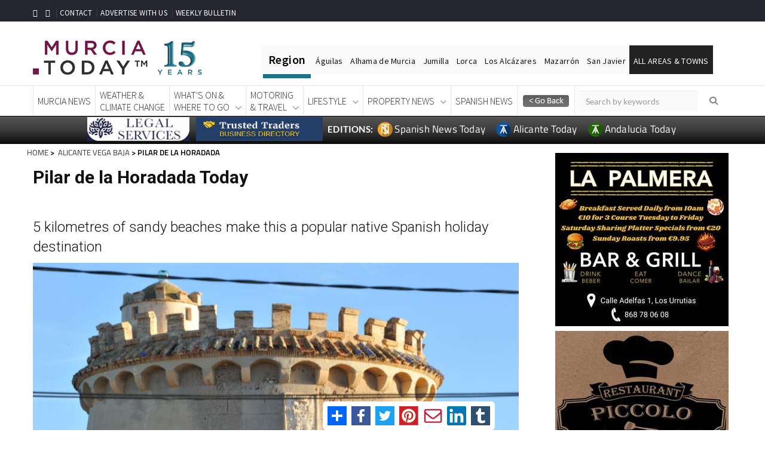

--- FILE ---
content_type: text/html; charset=UTF-8
request_url: https://murciatoday.com/pilar-de-la-horadada_230-t.html
body_size: 25708
content:




<!DOCTYPE html PUBLIC "-//W3C//DTD XHTML 1.0 Transitional//EN" "https://www.w3.org/TR/xhtml1/DTD/xhtml1-transitional.dtd">

<html xmlns="http://www.w3.org/1999/xhtml"
      xmlns:og="http://ogp.me/ns#"
      xmlns:fb="https://www.facebook.com/2008/fbml">  

<head>

<!-- Google Tag Manager -->
<script>(function(w,d,s,l,i){w[l]=w[l]||[];w[l].push({'gtm.start':
new Date().getTime(),event:'gtm.js'});var f=d.getElementsByTagName(s)[0],
j=d.createElement(s),dl=l!='dataLayer'?'&l='+l:'';j.async=true;j.src=
'https://www.googletagmanager.com/gtm.js?id='+i+dl;f.parentNode.insertBefore(j,f);
})(window,document,'script','dataLayer','GTM-KLV7ZVB');</script>
<!-- End Google Tag Manager -->



<!-- Rev Up Digital  tags for CPM contracts                   --> 
<script async src="https://pagead2.googlesyndication.com/pagead/js/adsbygoogle.js?client=ca-pub-6622305925836088"
     crossorigin="anonymous"></script>




 
 
 
<script async src="https://pagead2.googlesyndication.com/pagead/js/adsbygoogle.js?client=ca-pub-5934387060254012" crossorigin="anonymous"></script>
<script async src="https://pagead2.googlesyndication.com/pagead/js/adsbygoogle.js?client=ca-pub-6622305925836088" crossorigin="anonymous"></script> 
  <!-- Favicon and touch icons -->
    <link rel="shortcut icon" href="https://murciatoday.com/v2/assets/images/favicon-12-years.png" type="image/x-icon">
    <link rel="apple-touch-icon" type="image/x-icon" href="https://murciatoday.com/v2/assets/images/favicon-12-years.png">
    <link rel="apple-touch-icon" type="image/x-icon" sizes="72x72" href="https://murciatoday.com/v2/assets/favicon-12-years.png">
    <link rel="apple-touch-icon" type="image/x-icon" sizes="114x114" href="https://murciatoday.com/v2/assets/favicon-12-years.png">
    <link rel="apple-touch-icon" type="image/x-icon" sizes="144x144" href="https://murciatoday.com/v2/assets/favicon-12-years.png">



    <!-- style css -->

    <script src="https://code.jquery.com/jquery-2.2.4.min.js"></script>
    <script src="https://code.jquery.com/jquery-migrate-1.2.0.js"></script>
    <script type="text/javascript" src="https://murciatoday.com/scripts/jquery.bxslider.min.js"></script>
    <script type="text/javascript" src="https://murciatoday.com/scripts/jquery-ui.js"></script>
    <script type="text/javascript" src="https://murciatoday.com/scripts/jquery.cufon.js"></script>
    <script type="text/javascript" src="https://murciatoday.com/scripts/jquery.fonts.js"></script>
    <script type="text/javascript" src="https://murciatoday.com/scripts/jquery.cycle.js"></script>
    <script type="text/javascript" src="https://murciatoday.com/scripts/jquery.hoverIntent.js"></script>
    <script type="text/javascript" src="https://murciatoday.com/scripts/jquery.jcarousel.js"></script>
    <script type="text/javascript" src="https://murciatoday.com/scripts/jquery.placeholder.js"></script>
    <script type="text/javascript" src="https://murciatoday.com/scripts/jquery.fancybox.js"></script>

    <script type="text/javascript" src="https://murciatoday.com/scripts/murcia.js"></script>
    <script type="text/javascript" src="https://murciatoday.com/scripts/jquery.nivo.slider.pack.js"></script>
    <script type="text/javascript" src="https://murciatoday.com/assets/royalslider/jquery.royalslider.min.js"></script>
    <script type="text/javascript" src="https://murciatoday.com/scripts/cookie-message.js"></script>
    <script type="text/javascript" src="https://murciatoday.com/scripts/jquery.core.js"></script>


    <!-- Important Owl stylesheet -->

    <!-- style css -->


<meta name="viewport" content="width=device-width, minimum-scale=1.0, maximum-scale=1.0, user-scalable=no">   

<meta http-equiv="Content-Type" content="text/html; charset=UTF-8" />

<meta http-equiv="Content-Language" content="en-GB" />
<script src="https://murciatoday.com/v2/assets/js/bootstrap.min.js"></script>
<script>

$(document).ready(function () { 
  
    $('.text').hide();
    $('.expander').click(function () {
        // .parent() selects the A tag, .prev() selects the P tag
        $(this).parent().prev().slideToggle(200);
   if($(this).text()=="VIEW MORE +"){
     $(this).text("VIEW LESS -");
    }else{
     $(this).text("VIEW MORE +");
    }
    });
    $('.text').slideUp(200);



});

</script>  <!-- end Toggle script -->




<script>

$(document).ready(function () { 
  
    $('.text').hide();
    $('.expander').click(function () {
        // .parent() selects the A tag, .prev() selects the P tag
        $(this).parent().prev().slideToggle(200);
   if($(this).text()=="VIEW MORE +"){
     $(this).text("VIEW LESS -");
    }else{
     $(this).text("VIEW MORE +");
    }
    });
    $('.text').slideUp(200);



});

</script>  <!-- end Toggle script -->
<title>! Murcia Today - Pilar De La Horadada News - What's On Pilar De La Horadada - Where to Go Pilar De La Horadada - Where to Eat in Pilar De La Horadada Costa Calida Spain</title>
<meta name="description" content="Pilar De La Horadada Keep up with the Latest News for Pilar De La Horadada In Pilar De La Horadada Murcia Costa Calida Spain." />

   

    	


<link rel="stylesheet" href="modules/top_module_css.php" type="text/css" />


	<link rel="stylesheet" href="modules/top_module_article_css.php" type="text/css" />
  

<style>.main_container {width: 100%!important;padding:0!important;}</style><style type="text/css">
			#select_area{display:none!important;}
      </style><style>
#header.feedheader{
	display:block !important;
}
@media only screen and (max-width: 1024px) {
#thearchivelist {
    display: none!important;
}
}
</style>
<meta name="twitter:card" content="summary" />
<meta name="twitter:title" content="" />
<meta name="twitter:description" content="" />
<meta name="twitter:url" content="https://murciatoday.com/pilar-de-la-horadada_230-t.html" />
<meta name="twitter:image" content="https://murciatoday.com/images/logo-12.png?6972828797300" />
<meta name="twitter:image:width" content="400">
<meta name="twitter:image:height" content="300">

<meta property="og:url" content="https://murciatoday.com/pilar-de-la-horadada_230-t.html" />
<meta property="og:title" content="" />
<meta property="og:type" content="article" />
<meta property="og:description" content="" />
<meta property="og:image" content="https://murciatoday.com/images/logo-12.png" />
<meta property="og:image:type" content="image/jpeg" />
<meta property="og:image:width" content="600" />
<meta property="og:image:height" content="315" />

<!-- <style>

 
.js_enabled #cookie-message {display: none; } 
        
#cookie-message {
    background-color: rgba(20,20,20,0.8);
    min-height: 26px;
    font-size: 16px;
    Font-weight:300;
    color: #ccc;
    line-height: 26px;
    padding: 5px 30px 5px 30px;
    font-family: "lato",Helvetica,sans-serif;
    position: fixed;
    bottom: 0;
    left: 0;
    right: 0;
    
    z-index: 9999996;
}
#cookie-message a {
    color: #fff;
    text-decoration: none;
}
#closeCookieConsent {
    float: right;
    display: inline-block;
    cursor: pointer;
    height: 20px;
    width: 20px;
    margin: -15px 0 0 0;
    font-weight: bold;
    position:relative;
    
}
#closeCookieConsent:hover {
    color: #fff;
}
#cookie-message a.cookieConsentOK {
    background-color: #1e5f79;
    color: #000;
    display: inline-block;
    border-radius: 5px;
    padding: 0 20px;
    cursor: pointer;
    float: right;
    margin: 0 60px 0 10px;
   
}
#cookie-message a.cookieConsentOK:hover {
    background-color: #1e5f79;
}
/*Cookie Consent End*/
</style> -->
    


 

<link rel="canonical" href="https://murciatoday.com/pilar-de-la-horadada_230-t.html" />



</head>

<body id="town https://murciatoday.com">

<!-- Google Tag Manager (noscript) -->
<noscript><iframe src="https://www.googletagmanager.com/ns.html?id=GTM-KLV7ZVB"
height="0" width="0" style="display:none;visibility:hidden"></iframe></noscript>
<!-- End Google Tag Manager (noscript) -->




   
<script>
    // Detect JS support
    document.body.className = document.body.className + " js_enabled";
    

</script>

<!--<div id="cookie-message" data-cookie-expiry="10">
   
    <div style="float:right;padding:5px;"class="closeCookieConsent">x</div>
    This website is using cookies. <a href="https://murciatoday.com/cookie-consent.html" target="_blank">More info</a>. <a style="float:right;padding:6px; background-color: #fff;border-radius: 3px; margin: 5px 60px 0px 10px;" class="closeCookieConsent">That's Fine</a>

</div>-->


<div id="fb-root2" ></div>

<script type="text/javascript">var addthis_config = {"data_track_addressbar":false};</script>

<script type="text/javascript" src="modules/addthis_widget.php"></script>

<script>(function(d, s, id) {

  var js, fjs = d.getElementsByTagName(s)[0];

  if (d.getElementById(id)) return;

  js = d.createElement(s); js.id = id;

  js.src = "modules/connect_facebook_js.php";

  fjs.parentNode.insertBefore(js, fjs);

}(document, 'script', 'facebook-jssdk'));</script>



<div style="text-align:center" class="topheader">




  <style>

   
   .addthisdetail{
	display:none !important;
   }
  </style>
	 

<span id="CURRENT_FILE_RAW" style="display: none">town</span>

<!-- <div style="display:none " class="bef_container beforeheader">


	<div class="social-icons">

<span style="bottom: 4px;color: #fff; font-family: Lato,Helvetica,Arial,sans-serif;font-size: 14px;font-weight:900">EDITIONS:</span>
  	<a target="_blank" href="https://murciatoday.com">

						<img width="22" height="22" style="" src="images/favicon/favicon-12-years.png">

						<span style="color: #fff ;font-family: titillium web,helvetica,arial,sans-serif;font-size: 16px;padding-right:5px;">Murcia Today</span>

					</a>

		<a target="_blank" href="https://www.alicantetoday.com">

						<img width="22" height="22" style="" src="images/favicon/favicon-12-years.png">

						<span style="color: #fff ;font-family: titillium web,Helvetica,Arial,sans-serif;font-size: 16px;padding-right:5px;"> Alicante Today</span>

					</a>

  <!--<a target="_blank" href="https://www.spanishnewstoday.com">

						<img width="22" height="22" style="" src="images/favicon/SNTFavicon.png">

						<span style="color: #fff ;font-family: titillium web,Helvetica,Arial,sans-serif;font-size: 16px;padding-right:5px;"> Spanish News Today</span>

					</a> -->

<!--	</div>

<div class="menu_header">

<nav class="menu-top-menu-container" id="navtop">

		<ul class="menu" id="menu-top-menu">

		<li class="menu-item menu-item-type-post_type menu-item-object-page menu-item-200" id="menu-item-200">

			<a class="other1" href="https://murciatoday.com/weekly_bulletin.html"><strong style="font-family: titillium web;font-size: 16px;font-weight: 600;">Subscribe </strong><span style="color: #fdc300; font-weight: 900;font-size: 16px;">to the</span><strong style="font-family: titillium web;font-size: 16px;font-weight: 600;"> Weekly Bulletin</strong></a>

		</li>

		<li class="menu-item menu-item-type-post_type menu-item-object-page menu-item-201" id="menu-item-201">

			<a class="other" href="https://murciatoday.com/advertise.html">Advertise With Us</a>

		</li>

		<li class="menu-item menu-item-type-post_type menu-item-object-page menu-item-202" id="menu-item-202">

		<a class="other" href="https://murciatoday.com/contact.html">Contact</a>

		</li>

		<li class="menu-item menu-item-type-post_type menu-item-object-page menu-item-207" id="menu-item-207">

		<a class="other" href="https://murciatoday.com" >Home</a>

		</li>

		</ul>

<div class="addthis_toolbox addthis_default_style addthis_20x20_style">

<ul style="list-style:none;"><li>

<a class="addthis_button_compact"></a>

<a class="addthis_button_facebook"></a>

<a class="addthis_button_twitter"></a>

<a class="addthis_button_print"></a>

<a class="addthis_button_email"></a>

</li></ul>



</div>
<!-- AddToAny BEGIN -->

<!-- AddToAny END -->

<!-- </nav>

</div><div class="cb"></div></div> -->



</div>



<div class="main_container"  >


<div id="thepageline"></div>


    <style>

        @media screen and (max-width: 659px) {
            .primery_sidebar{display: none;}
			.area_block {width:50%!important}
			.mobile_banner {
                display: inherit;
                margin: auto;
            }

            .full_banner {
                display: none !important
            }
        }

        @media screen and (min-width: 659px) {
            .mobile_banner {
                display: none!important
            }

            .full_banner {
                display: inherit;
                margin:auto;
            }
        }

    </style>
    
 <script language="JavaScript">

function autoResize(id){
    var newheight;
    var newwidth;

    if(document.getElementById){
        newheight = document.getElementById(id).contentWindow.document .body.scrollHeight;
        newwidth = document.getElementById(id).contentWindow.document .body.scrollWidth;
    }

    document.getElementById(id).height = (newheight) + "px";
    document.getElementById(id).width = (newwidth) + "px";
}

</script>


<!--- CSS for stick box feed page -->

  <style type='text/css'>
     .importantRule {display: block!important;}
    #productMenuBar {
    text-align:left;
    z-index:9999;
    width:100%;
    /*max-width: 300px; */
    margin: 0 ;
    left:10px;
    right:0px;
    background-color: rgba(255, 255, 255, 0.80);

    }
    </style>

<div id="header">



<!-- jquery ui css -->
<link href="https://murciatoday.com/v2/assets/css/jquery-ui.min.css" rel="stylesheet" type="text/css"/>
<!-- Bootstrap -->
<link href="https://murciatoday.com/v2/assets/css/bootstrap.min.css" rel="stylesheet" type="text/css"/>
<!--Animate css-->
<link href="https://murciatoday.com/v2/assets/css/animate.min.css" rel="stylesheet" type="text/css"/>
<!-- Navigation css-->
<link href="https://murciatoday.com/v2/assets/bootsnav/css/bootsnav.css" rel="stylesheet" type="text/css"/>
<!-- youtube css -->
<link href="https://murciatoday.com/v2/assets/css/RYPP.css" rel="stylesheet" type="text/css"/>
<!-- font awesome -->
<!-- font awesome -->
<link rel="stylesheet" href="https://cdnjs.cloudflare.com/ajax/libs/font-awesome/6.5.1/css/all.min.css" integrity="sha512-DTOQO9RWCH3ppGqcWaEA1BIZOC6xxalwEsw9c2QQeAIftl+Vegovlnee1c9QX4TctnWMn13TZye+giMm8e2LwA==" crossorigin="anonymous" referrerpolicy="no-referrer" />
<!--<link href="https://spanishnewstoday.com/v2/assets/font-awesome/css/font-awesome.min.css" rel="stylesheet" type="text/css"/>
<link href="https://spanishnewstoday.com/v2/assets/font-awesome/css/font-awesome.min.css" rel="stylesheet" type="text/css"/>-->
<!-- themify-icons -->
<link href="https://murciatoday.com/v2/assets/themify-icons/themify-icons.css" rel="stylesheet" type="text/css"/>
<!-- weather-icons -->
<link href="https://murciatoday.com/css/style.mt.css" rel="stylesheet" type="text/css"/>

<!-- flat icon -->
<link href="https://murciatoday.com/v2/assets/css/flaticon.css" rel="stylesheet" type="text/css"/>
<link href="https://murciatoday.com/v2/assets/css/style29.css" rel="stylesheet" type="text/css"/>


<!-- Favicon and touch icons -->
<link rel="shortcut icon" href="https://murciatoday.com/v2/assets//images/favicon.ico" type="image/x-icon">
<link rel="apple-touch-icon" type="image/x-icon" href="https://murciatoday.com/v2/assets/images/favicon-15.png">
<link rel="apple-touch-icon" type="image/x-icon" sizes="72x72" href="https://murciatoday.com/v2/assets/favicon-15.png">
<link rel="apple-touch-icon" type="image/x-icon" sizes="114x114" href="https://murciatoday.com/v2/assets/favicon-15.png">
<link rel="apple-touch-icon" type="image/x-icon" sizes="144x144" href="https://murciatoday.com/v2/assets/favicon-15.png">



<style>

    .buttons-top:hover { text-decoration: none;border-bottom:none!important}
</style>


<!-- PAGE LOADER -->
<style>

     .beforeheader {diplay:none; !important}

    .scrollable-menu::-webkit-scrollbar { 
        -webkit-appearance: none;
        width: 8px;
    }
    .scrollable-menu::-webkit-scrollbar-thumb {
        border-radius: 3px;
        background-color: rgb(30, 95, 121);
        -webkit-box-shadow: 0 0 1px rgba(255,255,255,.75);
    }

    .topregion {
        color: #000;
        background-color: #fafafa;
        font-size: 14px;
        letter-spacing: 0.02em;
        padding-top: 17px;
        padding-bottom: 13px;
        padding-left: 7px;
        padding-right: 7px;
        display: inline;
        margin: -2px;
    }

    hr {
        height: .45rem;
        width: 80px;
        margin: 0;
        background: #1c7289;
        border: none;
        transition: .3s ease-in-out;
    }


    .top2:hover ~ hr {
        margin-left: 80px!important;
        width: 60px!important;
    }

    .top3:hover ~ hr {
        margin-left: 140px!important;
        width: 120px!important;
    }

    .top4:hover ~ hr {
        margin-left: 260px!important;
        width: 60px!important;
    }

    .top5:hover ~ hr {
        margin-left: 320px!important;
        width: 45px!important;
    }


    .top6:hover ~ hr {
        margin-left: 365px!important;
        width: 95px!important;
    }

    .top7:hover ~ hr {
        margin-left: 460px!important;
        width: 70px!important;
    }

    .top8:hover ~ hr {
        margin-left: 530px!important;
        width: 74px!important;
    }


    .top10:hover ~ hr {
        margin-left: 604px!important;
        width: 139px!important;
    }
    
     .desktop-visible {
            display: block;
            //height: 74px;
            overflow: hidden;
                     
        }
         
    

    @media screen and (min-width: 1200px) {
        .region-menu {
            margin-top: 30px
        }
    }



    @media screen and (max-width: 659px) {
        .mobile_banner {
            display: inherit
        }

        .full_banner {
            display: none
        } 
        
        
        .bannerblock {
   
    margin-top: 60px;
}
        
        
    }

    @media screen and (min-width: 659px) {
        .mobile_banner {
            display: none
        }

        .full_banner {
            display: inherit
        }
    }
                                                 
    @media screen and (max-width: 1024px) {
        .wrap-sticky nav.navbar.bootsnav.sticked {
            position: relative;
        }

        .banner-top {
            position: fixed;
            top: 0;
            z-index: 10;
            width: 100%;
			background-color: white;
        }
        
        
		 .desktop-visible {
            display: block;
            
                   }
        
          .bannerblock {
   
    margin-top: 0px;   //was 55
}
		
		

    }

    @media screen and (max-width: 1198px) {
        .region-menu {
            margin-top: 10px;
            width: 80%!important;
        }

        .region-menu ul{

            padding-inline-start: 0!important;
        }
    }
	
	@media (max-width: 1199px) and (min-width: 992px){
  
  .desktop-visible {
            display: block;
           // height: 105px;
            overflow: hidden;
            
                   }
              
        }
	
	        

</style>
<header> 
    <div id="banner-top">
    <div class="container" id="preheaderbanner">
        
    </div>  
    <!-- START HEADER TOP SECTION -->
    <div class="header-top">
        <div class="container">
            <div class="row">

                <div class="col-xs-12 col-md-7 col-sm-7 col-lg-7 text-center" style="padding-top: 4px">
                    <!-- Start header social -->
                    <div class="header-social hidden-sm hidden-xs">
                        <ul>
                            <li><a href="https://www.facebook.com/MurciaToday/"><i class="fa fa-facebook"></i></a></li>
                            <li><a href="https://twitter.com/MurciaToday"><i class="fa fa-twitter"></i></a></li>

                        </ul>
                    </div>
                    <!-- End of /. header social -->
                    <!-- Start top left menu -->
                    <div class="top-left-menu">
                        <ul>
                            <li><a style="padding: 0px 5px!important" href="https://murciatoday.com/contact.html">CONTACT</a></li>
                            <li><a style="padding: 0px 5px!important" href="https://murciatoday.com/advertise.html">ADVERTISE WITH US</a></li>
                            <li><a style="padding: 0px 5px!important" href="https://murciatoday.com/weekly_bulletin.html">WEEKLY BULLETIN</a></li>
                        </ul>
                    </div>
                    <!-- End of /. top left menu -->
                </div>
                <!-- Start header top right menu -->
               <!-- <div class="col-md-5 col-sm-5 col-lg-5 hidden-xs hidden-sm">
                    <div class="header-right-menu">
                        <ul>
                          <!--  <li style="background-color: #780948;line-height: 12px;text-align: center;padding-top: 2px;padding-bottom:3px;width: 24%;border-radius: 3px;"><a class="buttons-top" href="https://murciatoday.com/daily_events_diary.html">EVENTS<br/>DIARY</a></li> -->
                          <!--  <li style="background-color: #1e5f79;line-height: 12px;text-align: center;padding-top: 2px;padding-bottom:3px;width: 24%;border-radius: 3px;"><a class="buttons-top" href="https://murciatoday.com/murcia_classifieds.html">MURCIA<br/>CLASSIFIEDS</a></li>-->
                         <!--   <li style="background-color: #780948;line-height: 12px;text-align: center;padding-top: 2px;padding-bottom:3px;width: 48%;border-radius: 3px;"><a class="buttons-top"  href="https://murciatoday.com/murcia_business_directory.html">BUSINESS<br/>DIRECTORY</a></li>
                            <li style="background-color: #1e5f79;line-height: 12px;text-align: center;padding-top: 2px;padding-bottom:3px;width: 48%;border-radius: 3px;"><a class="buttons-top"  href="https://murciatoday.com/murcia_restaurant_directory.html">RESTAURANT<br/>DIRECTORY</a></li>  -->

                      <!--  </ul>
                    </div>
                </div>--> <!-- end of /. header top right menu -->
            </div> <!-- end of /. row -->
        </div> <!-- end of /. container -->
    </div>


    <!-- END OF /. HEADER TOP SECTION -->
    <!-- START MIDDLE SECTION -->
    <div class="header-mid hidden-xs hidden-sm" style="padding-top:20px!important;padding-bottom:5px!important">
        <div class="container">
            <div class="row">
                <div class="col-lg-4 col-md-12">
                    <div class="logo">
                        <a href="https://murciatoday.com"><img style="width: 300px" src="https://murciatoday.com/v2/assets/images/murcia-today-15-years-logo.png" class="img-responsive" alt=""></a>

                    </div>
                </div>

                <div style="margin-left: 0px;margin-top: 13px;margin-right:-65px" class="col-md-1 hidden-xs hidden-sm hidden-lg">
                    <a href="#" class="hidden-xs hidden-sm hidden-lg"><i class="fa fa-search"></i></a>
                </div>
                <div class="col-md-2 hidden-xs hidden-sm hidden-lg">
                    <form action="https://murciatoday.com/search.html" method="post" name="search">
                        <input type="hidden" value="true" name="search">
                        <input style="border: none;border-radius:0;margin-left: 6px;margin-top: 8px;background-color: #fafafa;" name="keyword" id="keyword-search" type="text" class="form-control" placeholder="Keyword Search">
                    </form>
                </div>
                <div class="region-menu hidden-sm col-lg-8 col-md-9" style="padding-inline-start: 0!important;">
                    <ul>
                        <li style="font-weight: 600;font-size: 20px;padding: 11px" class="topregion top1">Region</li>
                        <li class="topregion top2"><a href="https://murciatoday.com/aguilas_1-t.html">Águilas</a></li>
                        <li class="topregion top3"><a href="https://alhamatoday.com">Alhama de Murcia</a></li>
                        <li class="topregion top4"><a href="https://murciatoday.com/jumilla_50-t.html">Jumilla</a></li>
                        <li class="topregion top5"><a href="https://murciatoday.com/lorca_18-t.html">Lorca</a></li>
                    <li class="topregion top6"><a href="https://murciatoday.com/los-alcazares_19-t.html">Los Alcázares</a></li>
                   <li class="topregion top7"><a href="https://murciatoday.com/mazarron_22-t.html">Mazarrón</a></li>
                    <li class="topregion top8"><a href="https://murciatoday.com/san-javier_28-t.html">San Javier</a></li>
                        <li style="background:#222222" class="topregion top10 dropdown">
                            <a href="#" class="dropdown-toggle" data-toggle="dropdown" ><span style="color:#ffffff">ALL AREAS & TOWNS</span></a>
                            <ul class="dropdown-menu scrollable-menu" style="height: 300px;overflow: scroll;margin-left:-40px">
                                <li style="padding: 4px"><a style="padding: 5px;font-weight: 600" class="menu-item-xs"  href="#">AREAS</a></li>
                                <li style="padding: 4px"><a style="padding: 5px" class="menu-item-xs"  href="https://murciatoday.com/south-west-murcia_4-r.html">SOUTH WEST</a></li>
                                <li style="padding: 4px"><a style="padding: 5px" class="menu-item-xs" href="https://murciatoday.com/mar-menor-cartagena-edition_5-r.html">MAR MENOR</a></li>
                                <li style="padding: 4px"><a style="padding: 5px" class="menu-item-xs" href="https://murciatoday.com/murcia-city-central-edition_3-r.html">MURCIA CITY & CENTRAL</a></li>
                                <li style="padding: 4px"><a style="padding: 5px" class="menu-item-xs" href="https://murciatoday.com/north-north-west-murcia_2-r.html">NORTH & NORTH WEST</a></li>
                                <li style="padding: 4px"><a style="padding: 5px;font-weight: 600" class="menu-item-xs"  href="#">TOWNS</a></li>
                                <li style="padding: 4px"><a style="padding: 5px" class="menu-item-xs" href="https://murciatoday.com/abanilla_89-t.html">Abanilla</a></li>


                                <li style="padding: 4px"><a style="padding: 5px" class="menu-item-xs" href="https://murciatoday.com/abaran_93-t.html">Abarán</a></li>


                                <li style="padding: 4px"><a style="padding: 5px" class="menu-item-xs" href="https://murciatoday.com/aguilas_1-t.html">Aguilas</a></li>


                                <li style="padding: 4px"><a style="padding: 5px" class="menu-item-xs" href="https://murciatoday.com/alamillo_137-t.html">Alamillo</a></li>


                                <li style="padding: 4px"><a style="padding: 5px" class="menu-item-xs" href="https://murciatoday.com/alcantarilla_134-t.html">Alcantarilla</a></li>


                                <li style="padding: 4px"><a style="padding: 5px" class="menu-item-xs" href="https://murciatoday.com/aledo_59-t.html">Aledo</a></li>


                                <li style="padding: 4px"><a style="padding: 5px" class="menu-item-xs" href="https://murciatoday.com/alhama-de-murcia_2-t.html">Alhama de Murcia</a></li>


                                <li style="padding: 4px"><a style="padding: 5px" class="menu-item-xs" href="https://murciatoday.com/archena_66-t.html">Archena</a></li>


                                <li style="padding: 4px"><a style="padding: 5px" class="menu-item-xs" href="https://murciatoday.com/balsicas_136-t.html">Balsicas</a></li>


                                <li style="padding: 4px"><a style="padding: 5px" class="menu-item-xs" href="https://murciatoday.com/blanca_51-t.html">Blanca</a></li>


                                <li style="padding: 4px"><a style="padding: 5px" class="menu-item-xs" href="https://murciatoday.com/bolnuevo_70-t.html">Bolnuevo</a></li>


                                <li style="padding: 4px"><a style="padding: 5px" class="menu-item-xs" href="https://murciatoday.com/bullas_53-t.html">Bullas</a></li>


                                <li style="padding: 4px"><a style="padding: 5px" class="menu-item-xs" href="https://murciatoday.com/canadas-del-romero_153-t.html">Cañadas del Romero</a></li>


                                <li style="padding: 4px"><a style="padding: 5px" class="menu-item-xs" href="https://murciatoday.com/cabo-de-palos_65-t.html">Cabo de Palos</a></li>


                                <li style="padding: 4px"><a style="padding: 5px" class="menu-item-xs" href="https://murciatoday.com/calasparra_39-t.html">Calasparra</a></li>


                                <li style="padding: 4px"><a style="padding: 5px" class="menu-item-xs" href="https://murciatoday.com/camping-bolnuevo_135-t.html">Camping Bolnuevo</a></li>


                                <li style="padding: 4px"><a style="padding: 5px" class="menu-item-xs" href="https://murciatoday.com/campo-de-ricote_224-t.html">Campo De Ricote</a></li>


                                <li style="padding: 4px"><a style="padding: 5px" class="menu-item-xs" href="https://camposoltoday.com">Camposol</a></li>


                                <li style="padding: 4px"><a style="padding: 5px" class="menu-item-xs" href="https://murciatoday.com/canada-de-la-lena_203-t.html">Canada De La Lena</a></li>


                                <li style="padding: 4px"><a style="padding: 5px" class="menu-item-xs" href="https://murciatoday.com/caravaca-de-la-cruz_43-t.html">Caravaca de la Cruz</a></li>


                                <li style="padding: 4px"><a style="padding: 5px" class="menu-item-xs" href="https://murciatoday.com/cartagena_4-t.html">Cartagena</a></li>


                                <li style="padding: 4px"><a style="padding: 5px" class="menu-item-xs" href="https://murciatoday.com/cehegin_41-t.html">Cehegin</a></li>


                                <li style="padding: 4px"><a style="padding: 5px" class="menu-item-xs" href="https://murciatoday.com/ceuti_86-t.html">Ceuti</a></li>


                                <li style="padding: 4px"><a style="padding: 5px" class="menu-item-xs" href="https://murciatoday.com/cieza_75-t.html">Cieza</a></li>


                                <li style="padding: 4px"><a style="padding: 5px" class="menu-item-xs" href="https://murciatoday.com/condado-de-alhama_109-t.html">Condado de Alhama</a></li>


                                <li style="padding: 4px"><a style="padding: 5px" class="menu-item-xs" href="https://murciatoday.com/corvera_62-t.html">Corvera</a></li>


                                <li style="padding: 4px"><a style="padding: 5px" class="menu-item-xs" href="https://murciatoday.com/costa-calida_126-t.html">Costa Cálida</a></li>


                                <li style="padding: 4px"><a style="padding: 5px" class="menu-item-xs" href="https://murciatoday.com/cuevas-de-almanzora_145-t.html">Cuevas De Almanzora</a></li>


                                <li style="padding: 4px"><a style="padding: 5px" class="menu-item-xs" href="https://murciatoday.com/cuevas-de-reyllo_144-t.html">Cuevas de Reyllo</a></li>


                                <li style="padding: 4px"><a style="padding: 5px" class="menu-item-xs" href="https://murciatoday.com/el-carmoli_128-t.html">El Carmoli</a></li>


                                <li style="padding: 4px"><a style="padding: 5px" class="menu-item-xs" href="https://murciatoday.com/el-mojon_212-t.html">El Mojon</a></li>


                                <li style="padding: 4px"><a style="padding: 5px" class="menu-item-xs" href="https://murciatoday.com/el-molino-puerto-lumbreras_154-t.html">El Molino (Puerto Lumbreras)</a></li>


                                <li style="padding: 4px"><a style="padding: 5px" class="menu-item-xs" href="https://murciatoday.com/el-pareton-~-cantareros_46-t.html">El Pareton / Cantareros</a></li>


                                <li style="padding: 4px"><a style="padding: 5px" class="menu-item-xs" href="https://murciatoday.com/el-raso_213-t.html">El Raso</a></li>


                                <li style="padding: 4px"><a style="padding: 5px" class="menu-item-xs" href="https://murciatoday.com/el-valle-golf-resort_119-t.html">El Valle Golf Resort</a></li>


                                <li style="padding: 4px"><a style="padding: 5px" class="menu-item-xs" href="https://murciatoday.com/fortuna_77-t.html">Fortuna</a></li>


                                <li style="padding: 4px"><a style="padding: 5px" class="menu-item-xs" href="https://murciatoday.com/fuente-alamo_7-t.html">Fuente Alamo</a></li>


                                <li style="padding: 4px"><a style="padding: 5px" class="menu-item-xs" href="https://murciatoday.com/hacienda-del-alamo-golf-resort_105-t.html">Hacienda del Alamo Golf Resort</a></li>


                                <li style="padding: 4px"><a style="padding: 5px" class="menu-item-xs" href="https://murciatoday.com/hacienda-riquelme-golf-resort_118-t.html">Hacienda Riquelme Golf Resort</a></li>


                                <li style="padding: 4px"><a style="padding: 5px" class="menu-item-xs" href="https://murciatoday.com/isla-plana_9-t.html">Isla Plana</a></li>


                                <li style="padding: 4px"><a style="padding: 5px" class="menu-item-xs" href="https://murciatoday.com/islas-menores-mar-de-cristal_92-t.html">Islas Menores & Mar de Cristal</a></li>


                                <li style="padding: 4px"><a style="padding: 5px" class="menu-item-xs" href="https://murciatoday.com/jumilla_50-t.html">Jumilla</a></li>


                                <li style="padding: 4px"><a style="padding: 5px" class="menu-item-xs" href="https://murciatoday.com/la-azohia_49-t.html">La Azohia</a></li>


                                <li style="padding: 4px"><a style="padding: 5px" class="menu-item-xs" href="https://murciatoday.com/la-charca_139-t.html">La Charca</a></li>


                                <li style="padding: 4px"><a style="padding: 5px" class="menu-item-xs" href="https://lamangaclubtoday.com/v2/LaMangaClub/index">La Manga Club</a></li>


                                <li style="padding: 4px"><a style="padding: 5px" class="menu-item-xs" href="https://murciatoday.com/la-manga-del-mar-menor_12-t.html">La Manga del Mar Menor</a></li>


                                <li style="padding: 4px"><a style="padding: 5px" class="menu-item-xs" href="https://murciatoday.com/la-pinilla_13-t.html">La Pinilla</a></li>


                                <li style="padding: 4px"><a style="padding: 5px" class="menu-item-xs" href="https://murciatoday.com/la-puebla_131-t.html">La Puebla</a></li>


                                <li style="padding: 4px"><a style="padding: 5px" class="menu-item-xs" href="https://murciatoday.com/la-torre_226-t.html">La Torre</a></li>


                                <li style="padding: 4px"><a style="padding: 5px" class="menu-item-xs" href="https://murciatoday.com/la-torre-golf-resort_121-t.html">La Torre Golf Resort</a></li>


                                <li style="padding: 4px"><a style="padding: 5px" class="menu-item-xs" href="https://murciatoday.com/la-union_58-t.html">La Unión</a></li>


                                <li style="padding: 4px"><a style="padding: 5px" class="menu-item-xs" href="https://murciatoday.com/las-palas_14-t.html">Las Palas</a></li>


                                <li style="padding: 4px"><a style="padding: 5px" class="menu-item-xs" href="https://murciatoday.com/las-ramblas_205-t.html">Las Ramblas</a></li>


                                <li style="padding: 4px"><a style="padding: 5px" class="menu-item-xs" href="https://murciatoday.com/las-ramblas-golf_185-t.html">Las Ramblas Golf</a></li>


                                <li style="padding: 4px"><a style="padding: 5px" class="menu-item-xs" href="https://murciatoday.com/las-torres-de-cotillas_225-t.html">Las Torres de Cotillas</a></li>


                                <li style="padding: 4px"><a style="padding: 5px" class="menu-item-xs" href="https://murciatoday.com/leiva_15-t.html">Leiva</a></li>


                                <li style="padding: 4px"><a style="padding: 5px" class="menu-item-xs" href="https://murciatoday.com/librilla_17-t.html">Librilla</a></li>


                                <li style="padding: 4px"><a style="padding: 5px" class="menu-item-xs" href="https://murciatoday.com/lo-pagan_178-t.html">Lo Pagan</a></li>


                                <li style="padding: 4px"><a style="padding: 5px" class="menu-item-xs" href="https://murciatoday.com/lo-santiago_222-t.html">Lo Santiago</a></li>


                                <li style="padding: 4px"><a style="padding: 5px" class="menu-item-xs" href="https://murciatoday.com/lorca_18-t.html">Lorca</a></li>


                                <li style="padding: 4px"><a style="padding: 5px" class="menu-item-xs" href="https://murciatoday.com/lorqui_125-t.html">Lorquí</a></li>


                                <li style="padding: 4px"><a style="padding: 5px" class="menu-item-xs" href="https://murciatoday.com/los-alcazares_19-t.html">Los Alcázares</a></li>


                                <li style="padding: 4px"><a style="padding: 5px" class="menu-item-xs" href="https://murciatoday.com/los-balcones_172-t.html">Los Balcones</a></li>


                                <li style="padding: 4px"><a style="padding: 5px" class="menu-item-xs" href="https://murciatoday.com/los-belones_20-t.html">Los Belones</a></li>


                                <li style="padding: 4px"><a style="padding: 5px" class="menu-item-xs" href="https://murciatoday.com/los-canovas_150-t.html">Los Canovas</a></li>


                                <li style="padding: 4px"><a style="padding: 5px" class="menu-item-xs" href="https://murciatoday.com/los-nietos_56-t.html">Los Nietos</a></li>


                                <li style="padding: 4px"><a style="padding: 5px" class="menu-item-xs" href="https://murciatoday.com/los-perez-tallante_142-t.html">Los Perez (Tallante)</a></li>


                                <li style="padding: 4px"><a style="padding: 5px" class="menu-item-xs" href="https://murciatoday.com/los-urrutias_79-t.html">Los Urrutias</a></li>


                                <li style="padding: 4px"><a style="padding: 5px" class="menu-item-xs" href="https://murciatoday.com/los-ventorrillos_21-t.html">Los Ventorrillos</a></li>


                                <li style="padding: 4px"><a style="padding: 5px" class="menu-item-xs" href="https://murciatoday.com/mar-de-cristal_140-t.html">Mar De Cristal</a></li>


                                <li style="padding: 4px"><a style="padding: 5px" class="menu-item-xs" href="https://murciatoday.com/mar-menor_197-t.html">Mar Menor</a></li>


                                <li style="padding: 4px"><a style="padding: 5px" class="menu-item-xs" href="https://murciatoday.com/mar-menor-golf-resort_120-t.html">Mar Menor Golf Resort</a></li>


                                <li style="padding: 4px"><a style="padding: 5px" class="menu-item-xs" href="https://murciatoday.com/mazarron_22-t.html">Mazarrón</a></li>


                                <li style="padding: 4px"><a style="padding: 5px" class="menu-item-xs" href="https://murciatoday.com/mazarron-country-club_112-t.html">Mazarrón Country Club</a></li>


                                <li style="padding: 4px"><a style="padding: 5px" class="menu-item-xs" href="https://murciatoday.com/molina-de-segura_57-t.html">Molina de Segura</a></li>


                                <li style="padding: 4px"><a style="padding: 5px" class="menu-item-xs" href="https://murciatoday.com/moratalla_52-t.html">Moratalla</a></li>


                                <li style="padding: 4px"><a style="padding: 5px" class="menu-item-xs" href="https://murciatoday.com/mula_24-t.html">Mula</a></li>


                                <li style="padding: 4px"><a style="padding: 5px" class="menu-item-xs" href="https://murciatoday.com/murcia-city_25-t.html">Murcia City</a></li>


                                <li style="padding: 4px"><a style="padding: 5px" class="menu-item-xs" href="https://murciatoday.com/murcia-property_94-t.html">Murcia Property</a></li>


                                <li style="padding: 4px"><a style="padding: 5px" class="menu-item-xs" href="https://murciatoday.com/pareton_146-t.html">Pareton</a></li>


                                <li style="padding: 4px"><a style="padding: 5px" class="menu-item-xs" href="https://murciatoday.com/peraleja-golf-resort_123-t.html">Peraleja Golf Resort</a></li>


                                <li style="padding: 4px"><a style="padding: 5px" class="menu-item-xs" href="https://murciatoday.com/perin_143-t.html">Perin</a></li>


                                <li style="padding: 4px"><a style="padding: 5px" class="menu-item-xs" href="https://murciatoday.com/pilar-de-la-horadada_26-t.html">Pilar de la Horadada</a></li>


                                <li style="padding: 4px"><a style="padding: 5px" class="menu-item-xs" href="https://murciatoday.com/pinar-de-campoverde_176-t.html">Pinar de Campoverde</a></li>


                                <li style="padding: 4px"><a style="padding: 5px" class="menu-item-xs" href="https://murciatoday.com/pinoso_202-t.html">Pinoso</a></li>


                                <li style="padding: 4px"><a style="padding: 5px" class="menu-item-xs" href="https://murciatoday.com/playa-honda_206-t.html">Playa Honda</a></li>


                                <li style="padding: 4px"><a style="padding: 5px" class="menu-item-xs" href="https://murciatoday.com/playa-honda-playa-paraiso_130-t.html">Playa Honda / Playa Paraíso</a></li>


                                <li style="padding: 4px"><a style="padding: 5px" class="menu-item-xs" href="https://murciatoday.com/pliego_84-t.html">Pliego</a></li>


                                <li style="padding: 4px"><a style="padding: 5px" class="menu-item-xs" href="https://murciatoday.com/portman_73-t.html">Portmán</a></li>


                                <li style="padding: 4px"><a style="padding: 5px" class="menu-item-xs" href="https://murciatoday.com/pozo-estrecho_60-t.html">Pozo Estrecho</a></li>


                                <li style="padding: 4px"><a style="padding: 5px" class="menu-item-xs" href="https://murciatoday.com/puerto-de-mazarraon_133-t.html">Puerto de Mazarrón</a></li>


                                <li style="padding: 4px"><a style="padding: 5px" class="menu-item-xs" href="https://murciatoday.com/puerto-lumbreras_78-t.html">Puerto Lumbreras</a></li>


                                <li style="padding: 4px"><a style="padding: 5px" class="menu-item-xs" href="https://murciatoday.com/puntas-de-calnegre_141-t.html">Puntas De Calnegre</a></li>


                                <li style="padding: 4px"><a style="padding: 5px" class="menu-item-xs" href="https://murciatoday.com/region-of-murcia_35-t.html">Region of Murcia</a></li>


                                <li style="padding: 4px"><a style="padding: 5px" class="menu-item-xs" href="https://murciatoday.com/ricote_42-t.html">Ricote</a></li>


                                <li style="padding: 4px"><a style="padding: 5px" class="menu-item-xs" href="https://murciatoday.com/roda_80-t.html">Roda Golf Resort</a></li>


                                <li style="padding: 4px"><a style="padding: 5px" class="menu-item-xs" href="https://murciatoday.com/roldan_138-t.html">Roldan</a></li>


                                <li style="padding: 4px"><a style="padding: 5px" class="menu-item-xs" href="https://murciatoday.com/roldan-and-lo-ferro_68-t.html">Roldan and Lo Ferro</a></li>


                                <li style="padding: 4px"><a style="padding: 5px" class="menu-item-xs" href="https://murciatoday.com/san-javier_28-t.html">San Javier</a></li>


                                <li style="padding: 4px"><a style="padding: 5px" class="menu-item-xs" href="https://murciatoday.com/san-pedro-del-pinatar_64-t.html">San Pedro del Pinatar</a></li>


                                <li style="padding: 4px"><a style="padding: 5px" class="menu-item-xs" href="https://murciatoday.com/santiago-de-la-ribera_81-t.html">Santiago de la Ribera</a></li>


                                <li style="padding: 4px"><a style="padding: 5px" class="menu-item-xs" href="https://murciatoday.com/sierra-espuna_88-t.html">Sierra Espuña</a></li>


                                <li style="padding: 4px"><a style="padding: 5px" class="menu-item-xs" href="https://murciatoday.com/sucina_69-t.html">Sucina</a></li>


                                <li style="padding: 4px"><a style="padding: 5px" class="menu-item-xs" href="https://murciatoday.com/tallante_30-t.html">Tallante</a></li>


                                <li style="padding: 4px"><a style="padding: 5px" class="menu-item-xs" href="https://murciatoday.com/terrazas-de-la-torre-golf-resort_122-t.html">Terrazas de la Torre Golf Resort</a></li>


                                <li style="padding: 4px"><a style="padding: 5px" class="menu-item-xs" href="https://murciatoday.com/torre-pacheco_31-t.html">Torre Pacheco</a></li>


                                <li style="padding: 4px"><a style="padding: 5px" class="menu-item-xs" href="https://murciatoday.com/totana_32-t.html">Totana</a></li>


                                <li style="padding: 4px"><a style="padding: 5px" class="menu-item-xs" href="https://murciatoday.com/whats-on-weekly-bulletin_132-t.html">What&#39;s On Weekly Bulletin</a></li>


                                <li style="padding: 4px"><a style="padding: 5px" class="menu-item-xs" href="https://murciatoday.com/yecla_71-t.html">Yecla</a></li>



                            </ul>


                        </li>
                        <li style="display: none" class="topregion">
                            <form name="townsearch" method="post" action="https://murciatoday.com/search.html" style="margin-bottom: 1em;">
                                <input type="hidden" name="search" value="true" />
                                <!--<select name="town" class="town_search_select" onchange="this.form.submit();">-->
                                <select onchange="document.townsearch.submit();" name="town" class="form-control">
                                    <option value='' selected>
                                        Search by Area or Town
                                    </option>
                                    <option style="font-weight: 600!important;color: black!important;" disabled>AREAS</option>
                                    <option value="https://murciatoday.com/south-west-murcia_4-r.html">SOUTH WEST</option>
                                    <option value="https://murciatoday.com/mar-menor-cartagena-edition_5-r.html">MAR MENOR</option>
                                    <option value="https://murciatoday.com/murcia-city-central-edition_3-r.html">MURCIA CITY & CENTRAL</option>
                                    <option value="https://murciatoday.com/north-north-west-murcia_2-r.html">NORTH & NORTH WEST</option>
                                    <option style="font-weight: 600!important;color: black!important" disabled><b>TOWNS A to Z</b></option>
                                    <option value='89'>Abanilla</option><option value='93'>Abarán</option><option value='1'>Aguilas</option><option value='137'>Alamillo</option><option value='134'>Alcantarilla</option><option value='59'>Aledo</option><option value='2'>Alhama de Murcia</option><option value='66'>Archena</option><option value='136'>Balsicas</option><option value='51'>Blanca</option><option value='70'>Bolnuevo</option><option value='53'>Bullas</option><option value='153'>Cañadas del Romero</option><option value='65'>Cabo de Palos</option><option value='39'>Calasparra</option><option value='135'>Camping Bolnuevo</option><option value='224'>Campo De Ricote</option><option value='87'>Camposol</option><option value='203'>Canada De La Lena</option><option value='43'>Caravaca de la Cruz</option><option value='4'>Cartagena</option><option value='41'>Cehegin</option><option value='86'>Ceuti</option><option value='75'>Cieza</option><option value='109'>Condado de Alhama</option><option value='62'>Corvera</option><option value='126'>Costa Cálida</option><option value='145'>Cuevas De Almanzora</option><option value='144'>Cuevas de Reyllo</option><option value='128'>El Carmoli</option><option value='212'>El Mojon</option><option value='154'>El Molino (Puerto Lumbreras)</option><option value='46'>El Pareton / Cantareros</option><option value='213'>El Raso</option><option value='119'>El Valle Golf Resort</option><option value='77'>Fortuna</option><option value='7'>Fuente Alamo</option><option value='105'>Hacienda del Alamo Golf Resort</option><option value='118'>Hacienda Riquelme Golf Resort</option><option value='9'>Isla Plana</option><option value='92'>Islas Menores & Mar de Cristal</option><option value='50'>Jumilla</option><option value='49'>La Azohia</option><option value='139'>La Charca</option><option value='40'>La Manga Club</option><option value='12'>La Manga del Mar Menor</option><option value='13'>La Pinilla</option><option value='131'>La Puebla</option><option value='226'>La Torre</option><option value='121'>La Torre Golf Resort</option><option value='58'>La Unión</option><option value='14'>Las Palas</option><option value='205'>Las Ramblas</option><option value='185'>Las Ramblas Golf</option><option value='225'>Las Torres de Cotillas</option><option value='15'>Leiva</option><option value='17'>Librilla</option><option value='178'>Lo Pagan</option><option value='222'>Lo Santiago</option><option value='18'>Lorca</option><option value='125'>Lorquí</option><option value='19'>Los Alcázares</option><option value='172'>Los Balcones</option><option value='20'>Los Belones</option><option value='150'>Los Canovas</option><option value='56'>Los Nietos</option><option value='142'>Los Perez (Tallante)</option><option value='79'>Los Urrutias</option><option value='21'>Los Ventorrillos</option><option value='140'>Mar De Cristal</option><option value='197'>Mar Menor</option><option value='120'>Mar Menor Golf Resort</option><option value='22'>Mazarrón</option><option value='112'>Mazarrón Country Club</option><option value='57'>Molina de Segura</option><option value='52'>Moratalla</option><option value='24'>Mula</option><option value='25'>Murcia City</option><option value='94'>Murcia Property</option><option value='146'>Pareton</option><option value='123'>Peraleja Golf Resort</option><option value='143'>Perin</option><option value='26'>Pilar de la Horadada</option><option value='176'>Pinar de Campoverde</option><option value='202'>Pinoso</option><option value='206'>Playa Honda</option><option value='130'>Playa Honda / Playa Paraíso</option><option value='84'>Pliego</option><option value='73'>Portmán</option><option value='60'>Pozo Estrecho</option><option value='133'>Puerto de Mazarrón</option><option value='78'>Puerto Lumbreras</option><option value='141'>Puntas De Calnegre</option><option value='35'>Region of Murcia</option><option value='42'>Ricote</option><option value='80'>Roda Golf Resort</option><option value='138'>Roldan</option><option value='68'>Roldan and Lo Ferro</option><option value='28'>San Javier</option><option value='64'>San Pedro del Pinatar</option><option value='81'>Santiago de la Ribera</option><option value='88'>Sierra Espuña</option><option value='69'>Sucina</option><option value='30'>Tallante</option><option value='122'>Terrazas de la Torre Golf Resort</option><option value='31'>Torre Pacheco</option><option value='32'>Totana</option><option value='132'>What&#39;s On Weekly Bulletin</option><option value='71'>Yecla</option>
                                </select>

                            </form>
                        </li>
                        <hr style="margin-top: 10px;margin-left: 0px"/>
                    </ul>
                </div>

            </div>
        </div>
    </div>
    <!-- END OF /. MIDDLE SECTION -->
    <!-- START NAVIGATION -->
    <nav class="navbar navbar-default navbar-sticky navbar-mobile bootsnav" style="padding-bottom:1px;border-bottom:1px solid black;font-size:14px;">
        <!-- Start Top Search -->

        <!-- End Top Search -->
        <div class="container">
            <!-- Start Atribute Navigation -->

            <!-- End Atribute Navigation -->
            <!-- Start Header Navigation -->
            <div class="navbar-header">
                <button type="button" class="navbar-toggle" data-toggle="collapse" data-target="#navbar-menu">
                    <i class="fa fa-bars"></i>
                </button>
                <a style="height: 70px" class="navbar-brand hidden-md hidden-lg" href="https://murciatoday.com"><img style="width: 240px" src="https://murciatoday.com/v2/assets/images/murcia-today-15-years-logo.png" class="logo" alt=""></a>
                <br />

              <!--  <div class="header-right-menu hidden-md hidden-lg" style="text-align:center;background-color: black;padding: 5px;margin-left: -10px;margin-right: -10px">
                    <ul>
                        
                           <!-- <li style="background-color: #780948;line-height: 12px;text-align: center;padding-top: 2px;padding-bottom:3px;width: 24%;border-radius: 3px;"><a class="buttons-top" href="https://murciatoday.com/daily_events_diary.html">EVENTS<br/>DIARY</a></li>-->
                           <!-- <li style="background-color: #1e5f79;line-height: 12px;text-align: center;padding-top: 2px;padding-bottom:3px;width: 24%;border-radius: 3px;"><a class="buttons-top" href="https://murciatoday.com/murcia_classifieds.html">MURCIA<br/>CLASSIFIEDS</a></li>-->
                        <!--    <li style="background-color: #780948;line-height: 12px;text-align: center;padding-top: 2px;padding-bottom:3px;width: 48%;border-radius: 3px;"><a class="buttons-top"  href="https://murciatoday.com/murcia_business_directory.html">BUSINESS<br/>DIRECTORY</a></li>
                            <li style="background-color: #1e5f79;line-height: 12px;text-align: center;padding-top: 2px;padding-bottom:3px;width: 48%;border-radius: 3px;"><a class="buttons-top"  href="https://murciatoday.com/murcia_restaurant_directory.html">RESTAURANT<br/>DIRECTORY</a></li> -->

                 <!--   </ul>
                </div> -->
            </div>

            <!-- End Header Navigation -->
            <!-- Collect the nav links, forms, and other content for toggling -->
            <div class="collapse navbar-collapse" id="navbar-menu" style="background-color: white;">
                <div class="top-search hidden-sm hidden-md hidden-lg" style="display:block;height:60px">
                    <div class="container">
                        <div class="input-group">
                            <span class="input-group-addon"><i class="fa fa-search"></i></span>
                            <form action="https://murciatoday.com/search.html" method="post" name="search">
                                <input type="hidden" value="true" name="search">
                                <input name="keyword" id="keyword-search" type="text" class="form-control" placeholder="Search by keywords">
                            </form>

                        </div>
                    </div>
                </div>
                <ul class="nav navbar-nav navbar-left" data-in="" data-out="">
                    <li class="hidden-sm hidden-md hidden-lg"><a class="home-btn" href="https://murciatoday.com/">Home</a></li>
                    <li class="dropdown hidden-sm hidden-md hidden-lg">
                        <a href="#" class="dropdown-toggle" data-toggle="dropdown" >Areas</a>
                        <ul class="dropdown-menu">
                            <li><a style="padding-bottom:3px!important;padding-top:3px!important" class="menu-item-xs"  href="https://murciatoday.com/south-west-murcia_4-r.html">SOUTH WEST</a></li>
                            <li><a style="padding-bottom:3px!important;padding-top:3px!important" class="menu-item-xs" href="https://murciatoday.com/mar-menor-cartagena-edition_5-r.html">MAR MENOR</a></li>
                            <li><a style="padding-bottom:3px!important;padding-top:3px!important" class="menu-item-xs" href="https://murciatoday.com/murcia-city-central-edition_3-r.html">MURCIA CITY & CENTRAL</a></li>
                            <li><a style="padding-bottom:3px!important;padding-top:3px!important" class="menu-item-xs" href="https://murciatoday.com/north-north-west-murcia_2-r.html">NORTH & NORTH WEST</a></li>


                        </ul>
                    </li>

                    <li class="dropdown hidden-sm hidden-md hidden-lg">
                        <a href="#" class="dropdown-toggle" data-toggle="dropdown" >Towns</a>
                        <ul class="dropdown-menu">
                            <li style="padding: 4px"><a style="padding: 5px" class="menu-item-xs" href="https://murciatoday.com/abanilla_89-t.html">Abanilla</a></li>


                            <li style="padding: 4px"><a style="padding: 5px" class="menu-item-xs" href="https://murciatoday.com/abaran_93-t.html">Abarán</a></li>


                            <li style="padding: 4px"><a style="padding: 5px" class="menu-item-xs" href="https://murciatoday.com/aguilas_1-t.html">Aguilas</a></li>


                            <li style="padding: 4px"><a style="padding: 5px" class="menu-item-xs" href="https://murciatoday.com/alamillo_137-t.html">Alamillo</a></li>


                            <li style="padding: 4px"><a style="padding: 5px" class="menu-item-xs" href="https://murciatoday.com/alcantarilla_134-t.html">Alcantarilla</a></li>


                            <li style="padding: 4px"><a style="padding: 5px" class="menu-item-xs" href="https://murciatoday.com/aledo_59-t.html">Aledo</a></li>


                            <li style="padding: 4px"><a style="padding: 5px" class="menu-item-xs" href="https://murciatoday.com/alhama-de-murcia_2-t.html">Alhama de Murcia</a></li>


                            <li style="padding: 4px"><a style="padding: 5px" class="menu-item-xs" href="https://murciatoday.com/archena_66-t.html">Archena</a></li>


                            <li style="padding: 4px"><a style="padding: 5px" class="menu-item-xs" href="https://murciatoday.com/balsicas_136-t.html">Balsicas</a></li>


                            <li style="padding: 4px"><a style="padding: 5px" class="menu-item-xs" href="https://murciatoday.com/blanca_51-t.html">Blanca</a></li>


                            <li style="padding: 4px"><a style="padding: 5px" class="menu-item-xs" href="https://murciatoday.com/bolnuevo_70-t.html">Bolnuevo</a></li>


                            <li style="padding: 4px"><a style="padding: 5px" class="menu-item-xs" href="https://murciatoday.com/bullas_53-t.html">Bullas</a></li>


                            <li style="padding: 4px"><a style="padding: 5px" class="menu-item-xs" href="https://murciatoday.com/canadas-del-romero_153-t.html">Cañadas del Romero</a></li>


                            <li style="padding: 4px"><a style="padding: 5px" class="menu-item-xs" href="https://murciatoday.com/cabo-de-palos_65-t.html">Cabo de Palos</a></li>


                            <li style="padding: 4px"><a style="padding: 5px" class="menu-item-xs" href="https://murciatoday.com/calasparra_39-t.html">Calasparra</a></li>


                            <li style="padding: 4px"><a style="padding: 5px" class="menu-item-xs" href="https://murciatoday.com/camping-bolnuevo_135-t.html">Camping Bolnuevo</a></li>


                            <li style="padding: 4px"><a style="padding: 5px" class="menu-item-xs" href="https://murciatoday.com/campo-de-ricote_224-t.html">Campo De Ricote</a></li>


                            <li style="padding: 4px"><a style="padding: 5px" class="menu-item-xs" href="https://camposoltoday.com">Camposol</a></li>


                            <li style="padding: 4px"><a style="padding: 5px" class="menu-item-xs" href="https://murciatoday.com/canada-de-la-lena_203-t.html">Canada De La Lena</a></li>


                            <li style="padding: 4px"><a style="padding: 5px" class="menu-item-xs" href="https://murciatoday.com/caravaca-de-la-cruz_43-t.html">Caravaca de la Cruz</a></li>


                            <li style="padding: 4px"><a style="padding: 5px" class="menu-item-xs" href="https://murciatoday.com/cartagena_4-t.html">Cartagena</a></li>


                            <li style="padding: 4px"><a style="padding: 5px" class="menu-item-xs" href="https://murciatoday.com/cehegin_41-t.html">Cehegin</a></li>


                            <li style="padding: 4px"><a style="padding: 5px" class="menu-item-xs" href="https://murciatoday.com/ceuti_86-t.html">Ceuti</a></li>


                            <li style="padding: 4px"><a style="padding: 5px" class="menu-item-xs" href="https://murciatoday.com/cieza_75-t.html">Cieza</a></li>


                            <li style="padding: 4px"><a style="padding: 5px" class="menu-item-xs" href="https://murciatoday.com/condado-de-alhama_109-t.html">Condado de Alhama</a></li>


                            <li style="padding: 4px"><a style="padding: 5px" class="menu-item-xs" href="https://murciatoday.com/corvera_62-t.html">Corvera</a></li>


                            <li style="padding: 4px"><a style="padding: 5px" class="menu-item-xs" href="https://murciatoday.com/costa-calida_126-t.html">Costa Cálida</a></li>


                            <li style="padding: 4px"><a style="padding: 5px" class="menu-item-xs" href="https://murciatoday.com/cuevas-de-almanzora_145-t.html">Cuevas De Almanzora</a></li>


                            <li style="padding: 4px"><a style="padding: 5px" class="menu-item-xs" href="https://murciatoday.com/cuevas-de-reyllo_144-t.html">Cuevas de Reyllo</a></li>


                            <li style="padding: 4px"><a style="padding: 5px" class="menu-item-xs" href="https://murciatoday.com/el-carmoli_128-t.html">El Carmoli</a></li>


                            <li style="padding: 4px"><a style="padding: 5px" class="menu-item-xs" href="https://murciatoday.com/el-mojon_212-t.html">El Mojon</a></li>


                            <li style="padding: 4px"><a style="padding: 5px" class="menu-item-xs" href="https://murciatoday.com/el-molino-puerto-lumbreras_154-t.html">El Molino (Puerto Lumbreras)</a></li>


                            <li style="padding: 4px"><a style="padding: 5px" class="menu-item-xs" href="https://murciatoday.com/el-pareton-~-cantareros_46-t.html">El Pareton / Cantareros</a></li>


                            <li style="padding: 4px"><a style="padding: 5px" class="menu-item-xs" href="https://murciatoday.com/el-raso_213-t.html">El Raso</a></li>


                            <li style="padding: 4px"><a style="padding: 5px" class="menu-item-xs" href="https://murciatoday.com/el-valle-golf-resort_119-t.html">El Valle Golf Resort</a></li>


                            <li style="padding: 4px"><a style="padding: 5px" class="menu-item-xs" href="https://murciatoday.com/fortuna_77-t.html">Fortuna</a></li>


                            <li style="padding: 4px"><a style="padding: 5px" class="menu-item-xs" href="https://murciatoday.com/fuente-alamo_7-t.html">Fuente Alamo</a></li>


                            <li style="padding: 4px"><a style="padding: 5px" class="menu-item-xs" href="https://murciatoday.com/hacienda-del-alamo-golf-resort_105-t.html">Hacienda del Alamo Golf Resort</a></li>


                            <li style="padding: 4px"><a style="padding: 5px" class="menu-item-xs" href="https://murciatoday.com/hacienda-riquelme-golf-resort_118-t.html">Hacienda Riquelme Golf Resort</a></li>


                            <li style="padding: 4px"><a style="padding: 5px" class="menu-item-xs" href="https://murciatoday.com/isla-plana_9-t.html">Isla Plana</a></li>


                            <li style="padding: 4px"><a style="padding: 5px" class="menu-item-xs" href="https://murciatoday.com/islas-menores-mar-de-cristal_92-t.html">Islas Menores & Mar de Cristal</a></li>


                            <li style="padding: 4px"><a style="padding: 5px" class="menu-item-xs" href="https://murciatoday.com/jumilla_50-t.html">Jumilla</a></li>


                            <li style="padding: 4px"><a style="padding: 5px" class="menu-item-xs" href="https://murciatoday.com/la-azohia_49-t.html">La Azohia</a></li>


                            <li style="padding: 4px"><a style="padding: 5px" class="menu-item-xs" href="https://murciatoday.com/la-charca_139-t.html">La Charca</a></li>


                            <li style="padding: 4px"><a style="padding: 5px" class="menu-item-xs" href="https://lamangaclubtoday.com/v2/LaMangaClub/index">La Manga Club</a></li>


                            <li style="padding: 4px"><a style="padding: 5px" class="menu-item-xs" href="https://murciatoday.com/la-manga-del-mar-menor_12-t.html">La Manga del Mar Menor</a></li>


                            <li style="padding: 4px"><a style="padding: 5px" class="menu-item-xs" href="https://murciatoday.com/la-pinilla_13-t.html">La Pinilla</a></li>


                            <li style="padding: 4px"><a style="padding: 5px" class="menu-item-xs" href="https://murciatoday.com/la-puebla_131-t.html">La Puebla</a></li>


                            <li style="padding: 4px"><a style="padding: 5px" class="menu-item-xs" href="https://murciatoday.com/la-torre_226-t.html">La Torre</a></li>


                            <li style="padding: 4px"><a style="padding: 5px" class="menu-item-xs" href="https://murciatoday.com/la-torre-golf-resort_121-t.html">La Torre Golf Resort</a></li>


                            <li style="padding: 4px"><a style="padding: 5px" class="menu-item-xs" href="https://murciatoday.com/la-union_58-t.html">La Unión</a></li>


                            <li style="padding: 4px"><a style="padding: 5px" class="menu-item-xs" href="https://murciatoday.com/las-palas_14-t.html">Las Palas</a></li>


                            <li style="padding: 4px"><a style="padding: 5px" class="menu-item-xs" href="https://murciatoday.com/las-ramblas_205-t.html">Las Ramblas</a></li>


                            <li style="padding: 4px"><a style="padding: 5px" class="menu-item-xs" href="https://murciatoday.com/las-ramblas-golf_185-t.html">Las Ramblas Golf</a></li>


                            <li style="padding: 4px"><a style="padding: 5px" class="menu-item-xs" href="https://murciatoday.com/las-torres-de-cotillas_225-t.html">Las Torres de Cotillas</a></li>


                            <li style="padding: 4px"><a style="padding: 5px" class="menu-item-xs" href="https://murciatoday.com/leiva_15-t.html">Leiva</a></li>


                            <li style="padding: 4px"><a style="padding: 5px" class="menu-item-xs" href="https://murciatoday.com/librilla_17-t.html">Librilla</a></li>


                            <li style="padding: 4px"><a style="padding: 5px" class="menu-item-xs" href="https://murciatoday.com/lo-pagan_178-t.html">Lo Pagan</a></li>


                            <li style="padding: 4px"><a style="padding: 5px" class="menu-item-xs" href="https://murciatoday.com/lo-santiago_222-t.html">Lo Santiago</a></li>


                            <li style="padding: 4px"><a style="padding: 5px" class="menu-item-xs" href="https://murciatoday.com/lorca_18-t.html">Lorca</a></li>


                            <li style="padding: 4px"><a style="padding: 5px" class="menu-item-xs" href="https://murciatoday.com/lorqui_125-t.html">Lorquí</a></li>


                            <li style="padding: 4px"><a style="padding: 5px" class="menu-item-xs" href="https://murciatoday.com/los-alcazares_19-t.html">Los Alcázares</a></li>


                            <li style="padding: 4px"><a style="padding: 5px" class="menu-item-xs" href="https://murciatoday.com/los-balcones_172-t.html">Los Balcones</a></li>


                            <li style="padding: 4px"><a style="padding: 5px" class="menu-item-xs" href="https://murciatoday.com/los-belones_20-t.html">Los Belones</a></li>


                            <li style="padding: 4px"><a style="padding: 5px" class="menu-item-xs" href="https://murciatoday.com/los-canovas_150-t.html">Los Canovas</a></li>


                            <li style="padding: 4px"><a style="padding: 5px" class="menu-item-xs" href="https://murciatoday.com/los-nietos_56-t.html">Los Nietos</a></li>


                            <li style="padding: 4px"><a style="padding: 5px" class="menu-item-xs" href="https://murciatoday.com/los-perez-tallante_142-t.html">Los Perez (Tallante)</a></li>


                            <li style="padding: 4px"><a style="padding: 5px" class="menu-item-xs" href="https://murciatoday.com/los-urrutias_79-t.html">Los Urrutias</a></li>


                            <li style="padding: 4px"><a style="padding: 5px" class="menu-item-xs" href="https://murciatoday.com/los-ventorrillos_21-t.html">Los Ventorrillos</a></li>


                            <li style="padding: 4px"><a style="padding: 5px" class="menu-item-xs" href="https://murciatoday.com/mar-de-cristal_140-t.html">Mar De Cristal</a></li>


                            <li style="padding: 4px"><a style="padding: 5px" class="menu-item-xs" href="https://murciatoday.com/mar-menor_197-t.html">Mar Menor</a></li>


                            <li style="padding: 4px"><a style="padding: 5px" class="menu-item-xs" href="https://murciatoday.com/mar-menor-golf-resort_120-t.html">Mar Menor Golf Resort</a></li>


                            <li style="padding: 4px"><a style="padding: 5px" class="menu-item-xs" href="https://murciatoday.com/mazarraon_22-t.html">Mazarrón</a></li>


                            <li style="padding: 4px"><a style="padding: 5px" class="menu-item-xs" href="https://murciatoday.com/mazarraon-country-club_112-t.html">Mazarrón Country Club</a></li>


                            <li style="padding: 4px"><a style="padding: 5px" class="menu-item-xs" href="https://murciatoday.com/molina-de-segura_57-t.html">Molina de Segura</a></li>


                            <li style="padding: 4px"><a style="padding: 5px" class="menu-item-xs" href="https://murciatoday.com/moratalla_52-t.html">Moratalla</a></li>


                            <li style="padding: 4px"><a style="padding: 5px" class="menu-item-xs" href="https://murciatoday.com/mula_24-t.html">Mula</a></li>


                            <li style="padding: 4px"><a style="padding: 5px" class="menu-item-xs" href="https://murciatoday.com/murcia-city_25-t.html">Murcia City</a></li>


                            <li style="padding: 4px"><a style="padding: 5px" class="menu-item-xs" href="https://murciatoday.com/murcia-property_94-t.html">Murcia Property</a></li>


                            <li style="padding: 4px"><a style="padding: 5px" class="menu-item-xs" href="https://murciatoday.com/pareton_146-t.html">Pareton</a></li>


                            <li style="padding: 4px"><a style="padding: 5px" class="menu-item-xs" href="https://murciatoday.com/peraleja-golf-resort_123-t.html">Peraleja Golf Resort</a></li>


                            <li style="padding: 4px"><a style="padding: 5px" class="menu-item-xs" href="https://murciatoday.com/perin_143-t.html">Perin</a></li>


                            <li style="padding: 4px"><a style="padding: 5px" class="menu-item-xs" href="https://murciatoday.com/pilar-de-la-horadada_26-t.html">Pilar de la Horadada</a></li>


                            <li style="padding: 4px"><a style="padding: 5px" class="menu-item-xs" href="https://murciatoday.com/pinar-de-campoverde_176-t.html">Pinar de Campoverde</a></li>


                            <li style="padding: 4px"><a style="padding: 5px" class="menu-item-xs" href="https://murciatoday.com/pinoso_202-t.html">Pinoso</a></li>


                            <li style="padding: 4px"><a style="padding: 5px" class="menu-item-xs" href="https://murciatoday.com/playa-honda_206-t.html">Playa Honda</a></li>


                            <li style="padding: 4px"><a style="padding: 5px" class="menu-item-xs" href="https://murciatoday.com/playa-honda-playa-paraiso_130-t.html">Playa Honda / Playa Paraíso</a></li>


                            <li style="padding: 4px"><a style="padding: 5px" class="menu-item-xs" href="https://murciatoday.com/pliego_84-t.html">Pliego</a></li>


                            <li style="padding: 4px"><a style="padding: 5px" class="menu-item-xs" href="https://murciatoday.com/portman_73-t.html">Portmán</a></li>


                            <li style="padding: 4px"><a style="padding: 5px" class="menu-item-xs" href="https://murciatoday.com/pozo-estrecho_60-t.html">Pozo Estrecho</a></li>


                            <li style="padding: 4px"><a style="padding: 5px" class="menu-item-xs" href="https://murciatoday.com/puerto-de-mazarraon_133-t.html">Puerto de Mazarrón</a></li>


                            <li style="padding: 4px"><a style="padding: 5px" class="menu-item-xs" href="https://murciatoday.com/puerto-lumbreras_78-t.html">Puerto Lumbreras</a></li>


                            <li style="padding: 4px"><a style="padding: 5px" class="menu-item-xs" href="https://murciatoday.com/puntas-de-calnegre_141-t.html">Puntas De Calnegre</a></li>


                            <li style="padding: 4px"><a style="padding: 5px" class="menu-item-xs" href="https://murciatoday.com/region-of-murcia_35-t.html">Region of Murcia</a></li>


                            <li style="padding: 4px"><a style="padding: 5px" class="menu-item-xs" href="https://murciatoday.com/ricote_42-t.html">Ricote</a></li>


                            <li style="padding: 4px"><a style="padding: 5px" class="menu-item-xs" href="https://murciatoday.com/roda_80-t.html">Roda Golf Resort</a></li>


                            <li style="padding: 4px"><a style="padding: 5px" class="menu-item-xs" href="https://murciatoday.com/roldan_138-t.html">Roldan</a></li>


                            <li style="padding: 4px"><a style="padding: 5px" class="menu-item-xs" href="https://murciatoday.com/roldan-and-lo-ferro_68-t.html">Roldan and Lo Ferro</a></li>


                            <li style="padding: 4px"><a style="padding: 5px" class="menu-item-xs" href="https://murciatoday.com/san-javier_28-t.html">San Javier</a></li>


                            <li style="padding: 4px"><a style="padding: 5px" class="menu-item-xs" href="https://murciatoday.com/san-pedro-del-pinatar_64-t.html">San Pedro del Pinatar</a></li>


                            <li style="padding: 4px"><a style="padding: 5px" class="menu-item-xs" href="https://murciatoday.com/santiago-de-la-ribera_81-t.html">Santiago de la Ribera</a></li>


                            <li style="padding: 4px"><a style="padding: 5px" class="menu-item-xs" href="https://murciatoday.com/sierra-espuna_88-t.html">Sierra Espuña</a></li>


                            <li style="padding: 4px"><a style="padding: 5px" class="menu-item-xs" href="https://murciatoday.com/sucina_69-t.html">Sucina</a></li>


                            <li style="padding: 4px"><a style="padding: 5px" class="menu-item-xs" href="https://murciatoday.com/tallante_30-t.html">Tallante</a></li>


                            <li style="padding: 4px"><a style="padding: 5px" class="menu-item-xs" href="https://murciatoday.com/terrazas-de-la-torre-golf-resort_122-t.html">Terrazas de la Torre Golf Resort</a></li>


                            <li style="padding: 4px"><a style="padding: 5px" class="menu-item-xs" href="https://murciatoday.com/torre-pacheco_31-t.html">Torre Pacheco</a></li>


                            <li style="padding: 4px"><a style="padding: 5px" class="menu-item-xs" href="https://murciatoday.com/totana_32-t.html">Totana</a></li>


                            <li style="padding: 4px"><a style="padding: 5px" class="menu-item-xs" href="https://murciatoday.com/whats-on-weekly-bulletin_132-t.html">What&#39;s On Weekly Bulletin</a></li>


                            <li style="padding: 4px"><a style="padding: 5px" class="menu-item-xs" href="https://murciatoday.com/yecla_71-t.html">Yecla</a></li>

                        </ul>
                    </li>
                      <li><a style="padding: 15px 7px;font-weight: 300 !important;color: #24252f;text-transform: uppercase;line-height: normal; font-size: 16px !important;" href="https://murciatoday.com/regional-news-in-murcia.html">Murcia News</a></li>
                      <li><a style="padding: 5px 7px;font-weight: 300 !important;color: #24252f;text-transform: uppercase;line-height: normal; font-size: 16px !important;" href="https://murciatoday.com/murcia-weather.html">Weather &<br />Climate Change</a></li>
                        <li class="dropdown">
                           <a style="padding: 5px 7px;font-weight: 300 !important;color: #24252f;text-transform: uppercase;line-height: normal; font-size: 16px !important;" href="#" class="dropdown-toggle" data-toggle="dropdown">What's On &<br />Where To Go</a> 
                            <ul class="dropdown-menu" style="width: max-content;margin-left:0px;font-size:14px">
                             <li ><a href="https://murciatoday.com/whats-on-murcia.html">What's On</a></li>
                             <li ><a href="https://murciatoday.com/where-to-go-murcia.html">Where To Go</a></li>
                             <li ><a href="https://murciatoday.com/daily_events_diary.html">Daily Events Diary</a></li>
                           </ul>
                        </li> 
                      <li class="dropdown">
                         <a style="padding: 5px 7px;font-weight: 300 !important;color: #24252f;text-transform: uppercase;line-height: normal; font-size: 16px !important;" href="#" class="dropdown-toggle" data-toggle="dropdown">Motoring<br />& Travel</a> 
                           <ul class="dropdown-menu" style="width: max-content;margin-left:0px;font-size:14px">
                             <li ><a href="https://murciatoday.com/motoring-&-travel.html">All Motoring & Travel News</a></li>
                             <li ><a href="https://murciatoday.com/search.html?search=true&subject=2091&category=24">Driving In Spain</a></li>
                             <li ><a href="https://murciatoday.com/search.html?search=true&subject=2090&category=24">Spanish Motoring Laws</a></li>                            
                           </ul>
                      </li>
                      <li class="dropdown">
                      <a style="padding: 15px 7px;font-weight: 300 !important;color: #24252f;text-transform: uppercase;line-height: normal; font-size: 16px !important;" href="#" class="dropdown-toggle" data-toggle="dropdown" >Lifestyle</a>
                      <ul class="dropdown-menu" style="width: max-content;margin-left:0px;font-size:14px">
                        <li class="hidden-xs hidden-sm"><a href="https://murciatoday.com/murcia-lifestyle.html">Murcia LifeStyle</a></li>
                        <li class="hidden-xs hidden-sm"><a href="https://murciatoday.com/leisure-and-sports-in-murcia_41-r.html">Sporting & Leisure</a></li>
                        <li class="hidden-md hidden-lg"><a style="padding-bottom:3px!important;padding-top:3px!important" href="https://murciatoday.com/murcia-lifestyle.html">Murcia LifeStyle</a></li>
                        <li class="hidden-md hidden-lg"><a style="padding-bottom:3px!important;padding-top:3px!important" href="https://murciatoday.com/leisure-and-sports-in-murcia_41-r.html">Sporting & Leisure</a></li>
                        <li class="hidden-xs hidden-sm"><a href="https://murciatoday.com/expat-tips_33-r.html">Tips for Expats</a></li>
                        <li class="hidden-xs hidden-sm"><a href="https://murciatoday.com/murcia-community-pages_20-r.html">Murcia Community</a></li>
                        <li class="hidden-md hidden-lg"><a style="padding-bottom:3px!important;padding-top:3px!important" href="https://murciatoday.com/expat-tips_33-r.html">Tips for Expats</a></li>
                        <li class="hidden-md hidden-lg"><a style="padding-bottom:3px!important;padding-top:3px!important" href="https://murciatoday.com/murcia-community-pages_20-r.html">Murcia Community</a></li>
                      </ul>
                      </li>                      
                     
                     <li class="dropdown">
                        <a style="padding: 15px 7px;font-weight: 300 !important;color: #24252f;text-transform: uppercase;line-height: normal; font-size: 16px !important;" href="#" class="dropdown-toggle" data-toggle="dropdown" >Property News</a>
                        <ul class="dropdown-menu " style="width: max-content;margin-left:0px;font-size:14px">
                          <li class="hidden-xs hidden-sm"><a href="https://murciatoday.com/murcia-property-news.html">Murcia Property News</a></li>
                          <li class="hidden-xs hidden-sm"><a href="https://murciatoday.com/properties.html">All Murcia Property</a></li>
                          <li class="hidden-xs hidden-sm"><a href="https://murciatoday.com/search.html?a=g3HCcQ">Murcia Property Sales</a></li>
                          <li class="hidden-xs hidden-sm"><a href="https://murciatoday.com/search.html?search=true&category=8&orderbytype=rent&bannerid=20">Murcia Property Rentals</a></li>
                          <li class="hidden-xs hidden-sm"><a href="https://murciatoday.com/legal-financial-murcia_18-r.html">Legal & Financial</a></li>
                          <li class="hidden-md hidden-lg"><a style="padding-bottom:3px!important;padding-top:3px!important" href="https://murciatoday.com/murcia-property-news.html">Murcia Property News</a></li>
                          <li class="hidden-md hidden-lg"><a style="padding-bottom:3px!important;padding-top:3px!important" href="https://murciatoday.com/properties.html">All Murcia Property</a></li>
                          <li class="hidden-md hidden-lg"><a style="padding-bottom:3px!important;padding-top:3px!important" href="https://murciatoday.com/search.html?a=g3HCcQ">Murcia Property Sales</a></li>
                          <li class="hidden-md hidden-lg"><a style="padding-bottom:3px!important;padding-top:3px!important" href="https://murciatoday.com/search.html?a=av4njA">Murcia Property Rentals</a></li>
                          <li class="hidden-md hidden-lg"><a style="padding-bottom:3px!important;padding-top:3px!important" href="https://murciatoday.com/legal-financial-murcia_18-r.html">Legal & Financial</a></li>

                        </ul>
                      </li>
                         
             
                       
                   
                      <li><a style="padding: 15px 7px;font-weight: 300 !important;color: #24252f;text-transform: uppercase;line-height: normal; font-size: 16px !important;" href="https://spanishnewstoday.com">Spanish News</a></li>
                    <li><a href="javascript:history.back(-1);" class="back"><img src="https://murciatoday.com/images/go-back-button.png" style="position: relative; top: 0px; right: 0px;border-radius:4px;"></a> </li>
                     
                    
                    <li style="height: 48px" class="hidden-xs hidden-sm hidden-md"><form action="https://murciatoday.com/search.html" method="post" name="search">
                            <input type="hidden" value="true" name="search">
                            <input style="border: none;border-radius:0;margin-left: 6px;margin-top: 8px;background-color: #fafafa;width: 200px" name="keyword" id="keyword-search" type="text" class="form-control" placeholder="Search by keywords">
                        </form>
                    </li>
                    <li style="border: none" class="hidden-xs hidden-sm hidden-md"><a href="#"><i class="fa fa-search"></i></a></li>
                </ul>

            </div><!-- /.navbar-collapse -->
        </div>
    </nav>
    </div>
    
    
         <div class="desktop-visible" style="background: linear-gradient(rgb(90 90 90) 0%, rgb(60 60 60 ) 50%, rgb(12 12 12) 100%); margin-bottom:4px !important; min-height: 40px;">
          <div id="divpad" class="container" style="position:relative;overflow:hidden;">
            <div class="row">
              <!-- Start header top right menu -->
                <div class="col-md-12 col-sm-12 col-lg-12">
                    <div class="header-right-menu" style="text-align: left !important; margin-top: 4px !important;">  
                        
                           
                           
                           <ul style="text-align:center"> 
                           <li><img width=1 height=0 src='https://murciatoday.com/cron/impressions.php?id=2214&extra=__RANDOM__'></li>
<li style="padding-top: 0px;padding-bottom:0px; height: 45px;"><a href="https://murciatoday.com/ads/ad.php?id=2214" onclick="javascript: _gaq.push(['_trackPageview', '/advertising/workinspain-red-jobs-button-id;2214']);" class="left_ad" target="_blank" rel="sponsored"><img style="width:100%;height:40px;padding-right:8px;margin:0 0 5px 0;" src="https://murciatoday.com/images/banners/2214_heniam-top-banner-button_1739540735.gif" ></a></li>  
                           <li style="padding-top: 0px;padding-bottom:0px; width: 220px;"><a class="buttons-top" href="https://murciatoday.com/business_directory.html"><img style="width:100%;height:40px;padding-right:8px;margin:0 0 5px 0;" src="https://murciatoday.com/v2/images/trusted-trader-directory-button.png" ></a></li>
                           <li><span style="bottom:4px;color: #fff; font-family: Lato,Helvetica,Arial,sans-serif;font-size: 15px;font-weight:900">EDITIONS:</span>
                            <a style="padding: 0px 5px;" target="_parent" href="https://spanishnewstoday.com"><img width="25" height="25" style="margin: 0 0 4px 0" src="https://murciatoday.com/images/favicon/favicon_snt.png">
                            <span style="color: #fff ;font-family: titillium web,Helvetica,Arial,sans-serif;font-size: 17px;padding-right:5px;"> Spanish News Today</span></a>
                            <!--<a style="padding: 0px 5px;" target="_parent" href="https://murciatoday.com"><img width="25" height="25" style="margin: 0 0 4px 0;" src="https://murciatoday.com/images/favicon/mt_favicon.png">
                            <span style="color: #fff ;font-family: titillium web,helvetica,arial,sans-serif;font-size: 17px;padding-right:5px;">Murcia Today</span></a>-->
                            <a style="padding: 0px 5px;" target="_parent" href="https://alicantetoday.com/v2/AlicanteToday/index"><img width="25" height="25" style="margin: 0 0 4px 0" src="https://alicantetoday.com/images/favicon/favicon_AT.png">
                            <span style="color: #fff ;font-family: titillium web,Helvetica,Arial,sans-serif;font-size: 17px;padding-right:5px;"> Alicante Today</span></a>
                            <a style="padding: 0px 5px;" target="_parent" href="https://andaluciatoday.com/v2/AndaluciaToday/index"><img width="25" height="25" style="margin: 0 0 4px 0" src="https://andaluciatoday.com/images/favicon/favicon-AT-green.png">
                            <span style="color: #fff ;font-family: titillium web,Helvetica,Arial,sans-serif;font-size: 17px;padding-right:5px;"> Andalucia Today</span></a>
                            
                            </li> 
                           <!-- <li style="background-color: #780948;line-height: 12px;text-align: center;padding-top: 2px;padding-bottom:3px;width: 24%;border-radius: 3px;"><a class="buttons-top" href="https://alicantetoday.com/daily_events_diary.html">EVENTS<br/>DIARY</a></li> -->
                           <!-- <li style="background-color: #1e5f79;line-height: 12px;text-align: center;padding-top: 2px;padding-bottom:3px;width: 24%;border-radius: 3px;"><a class="buttons-top" href="https://alicantetoday.com/murcia_classifieds.html">MURCIA<br/>CLASSIFIEDS</a></li> -->
                           <!-- <li style="background-color: #780948;line-height: 12px;text-align: center;padding-top: 2px;padding-bottom:3px;width: 48%;border-radius: 3px;"><a class="buttons-top"  href="https://alicantetoday.com/murcia_business_directory.html">BUSINESS<br/>DIRECTORY</a></li> -->
                           <!-- <li style="background-color: #1e5f79;line-height: 12px;text-align: center;padding-top: 2px;padding-bottom:3px;width: 48%;border-radius: 3px;"><a class="buttons-top"  href="https://alicantetoday.com/murcia_restaurant_directory.html">RESTAURANT<br/>DIRECTORY</a></li> -->

                        </ul>
                    </div>
                </div> <!-- end of /. header top right menu -->
             </div> <!-- end of /. row -->
        </div> <!-- end of /. container -->
    </div>
    
    
<!-- Start of weekly bulletin sign up -->     
            
<!--	<div class="desktop-visible" style="background-color: #24252f;"><div id="divpad" class="container" style="position:relative;overflow:hidden;"><iframe height="100px" scrolling="no" src="https://murciatoday.com/v2/index.php/pay/homepage" style="position:relative; border:0;width:100%" width="100%"></iframe></div></div> -->

    <!-- END OF/. NAVIGATION -->
</header>


<!-- *** END OF /. SUB FOOTER *** -->
<!-- jQuery (necessary for Bootstrap's JavaScript plugins) -->

<!-- jquery ui js -->

<!-- Include all compiled plugins (below), or include individual files as needed -->
<script src="https://murciatoday.com/v2/assets/js/bootstrap.min.js"></script>
<!-- Bootsnav js -->
<script src="https://murciatoday.com/v2/assets/bootsnav/js/bootsnav.js"></script>

<!-- theia sticky sidebar -->
<script src="https://murciatoday.com/v2/assets/js/theia-sticky-sidebar.js"></script>
<!-- youtube js -->
<script src="https://murciatoday.com/v2/assets/js/RYPP.js"></script>
<!-- theia sticky sidebar -->
<style>

  
</style>

<!--<script>


    $( document ).ready(function() {
		

	    if($("#headerbanner").is(':visible'))
		$('#preheaderbanner').prepend($('#headerbanner'));
	
         $(window).scroll(function() {
            if ($(this).scrollTop() > 0) { 
                $('.header-top').hide();
                

            } else {
                $('.header-top').show();
				
            }
			
			if ($(this).scrollTop() > 100) {
                
                $('#banner-top').addClass('banner-top');

            } else {
                
				$('#banner-top').removeClass('banner-top');
            }
        });

        $('#keyword-search').keypress(function(e) {
            // Enter pressed?
            if(e.which == 10 || e.which == 13) {
                $( "#key-form" ).submit();
            }
        });

    })

    </script> -->


</div>



<div class="main">

    


  





    <div id="showthearchivelist" style="display:none;">
    
           
               <a href="https://murciatoday.com/properties.html"><button style="position:relative;width:100%;color: #fac400;font-size: 20px;font-weight: 900;text-shadow: 1px 1px 2px #222222;margin: 5px 0px 5px 0px;" >TAP FOR MURCIA PROPERTY</button></a>
        
                
   </div>

    

    <div id="thearchivelist"> 

       
        
            </div>

    <div id="internal_content">







 <div id="leftcol" class="contentWidth template_default">

         <div id="breadcrum"><a href="https://murciatoday.com">HOME</a>&nbsp;>&nbsp;<a href="https://murciatoday.com/-alicante-vega-baja_65-r.html"> ALICANTE VEGA BAJA</a>&nbsp;>&nbsp;PILAR DE LA HORADADA

</div>

           
                        <div id="banner_img" class="nudgeleft">
                            <!---inserted-->
                <div>
                    
                        <div id="preheader"><span id="CURRENT_FILE_RAW" style="display: none">town</span> </div>

<!-- <div class="slider-holder">
 <div class="sliderimg"> 
     

      <a rel="bookmark" href="https://murciatoday.com/adamuz-train-tragedy-death-toll-rises-to-45-as-search-continues-and-families-receive-ongoing-support_1000257480-a.html">
         	
			<div class="subsec1" style="width:100%;max-width:444px;height:349px;background-image:url('')">
					<div class="textside">
						<h3></h3>
					</div>
			</div>
			
		 
      </a>
  </div>

  <div class="sectiontxt">
        
                        <div class="subsec1" style="background-image:url('https://murciatoday.com/images/articles/26/01/1000257475__11769083106_1200x800.jpg')">
                            <div class="textside">
                                <h3></h3>
                            </div>
                        </div>

                    </a>

        
                        <div class="subsec1" style="background-image:url('')">
                            <div class="textside">
                                <h3></h3>
                            </div>
                        </div>
                    </a>
  </div>   
  <div class="cb"></div>
</div> -->
 

                      
<div id="banner_slideshow">
    
        <div class='slider-wrapper theme-default' style=' margin-bottom: 10px; '><div id='slider' class='nivoSlider'><a href="https://murciatoday.com/date-set-for-opening-of-wetherspoon-pub-at-alicante-airport_1000256965-a.html"><img height='225px' src='https://murciatoday.com/images/articles/26/01/1000256965__11768824132_large.jpg' alt='' title='<span class="title"><a href="https://murciatoday.com/date-set-for-opening-of-wetherspoon-pub-at-alicante-airport_1000256965-a.html">Date set for opening of Wetherspoon pub at Alicante Airport</a></span><span class="content">A chance for a pint and a feeling of home for UK passengers at Alicante Airport as Wetherspoon confirms opening of its first European pub         It&rsquo;s official: Wetherspoon will be opening its first..</span>' /></a><a href="https://murciatoday.com/alicante-policía-nacional-warns-of-rising-scams-and-car-thefts_1000256015-a.html"><img height='225px' src='https://murciatoday.com/images/articles/26/01/1000256015__11768303609_large.jpg' alt='' title='<span class="title"><a href="https://murciatoday.com/alicante-policía-nacional-warns-of-rising-scams-and-car-thefts_1000256015-a.html">Alicante Policía Nacional warns of rising scams and car thefts</a></span><span class="content">Cybercrime up 14% in 2025 with vehicle break-ins also on the increase     The Polic&iacute;a Nacional in Alicante is urging residents to stay vigilant as online scams and thefts from cars continue to..</span>' /></a><a href="https://murciatoday.com/two-vega-baja-mediterranean-trail-routes-shortlisted-for-prestigious-certified-trail-award_1000255840-a.html"><img height='225px' src='https://murciatoday.com/images/articles/26/01/1000255840__11768213921_large.png' alt='' title='<span class="title"><a href="https://murciatoday.com/two-vega-baja-mediterranean-trail-routes-shortlisted-for-prestigious-certified-trail-award_1000255840-a.html">Two Vega Baja Mediterranean Trail routes shortlisted for prestigious Certified Trail Award</a></span><span class="content">The spectacular routes between Guardamar and Pilar de la Horadada pass through 30 points of interest along the coast         Two stages of the GR 92 &#39;Mediterranean Trail&#39; that run along the entire..</span>' /></a><a href="https://murciatoday.com/sto-media-launches-new-print-newspaper-the-costa-weekly-news_1000255047-a.html"><img height='225px' src='https://murciatoday.com/images/articles/26/01/1000255047__11767823022_large.jpeg' alt='' title='<span class="title"><a href="https://murciatoday.com/sto-media-launches-new-print-newspaper-the-costa-weekly-news_1000255047-a.html">STO Media launches new print newspaper, the Costa Weekly News</a></span><span class="content">We are pleased to present our new publication, serving the Costa Blanca and with plans to extend south across the Spanish costas in future     The first edition of the paper will come out in early February..</span>' /></a><a href="https://murciatoday.com/la-encarnación-tourist-apartments-in-los-alcázares_1000254019-a.html"><img height='225px' src='https://murciatoday.com/images/articles/25/12/1000254019__11767184634_large.jpg' alt='' title='<span class="title"><a href="https://murciatoday.com/la-encarnación-tourist-apartments-in-los-alcázares_1000254019-a.html">La Encarnación tourist apartments in Los Alcázares</a></span><span class="content">Affordable seafront accommodation in Los Alc&aacute;zares for golfers, water sports enthusiasts and other visitors to the Mar Menor     Guaranteed lowest prices when booking via here!          While tourism..</span>' /></a></div></div>    </div>
                                      </div>
                  
                  
                 <!--end Inserted test 980-->
				 
			
				 
				 





<script>
$(document).ready(function($) {
	
	
   

    if($('.bannersSlider').length > 0) {
        $('.bannersSlider').royalSlider({
            arrowsNav: true,
            loop: false,
            keyboardNavEnabled: true,
            controlsInside: false,
            imageScaleMode: 'none',
            arrowsNavAutoHide: false,
            autoScaleSlider: false,
            controlNavigation: 'bullets',
            thumbsFitInViewport: false,
            navigateByClick: true,
            startSlideId: 0,
            autoPlay: {
                    enabled: true,
                    pauseOnHover: true,
                    delay:5000
                },
            delay: 1000,
            transitionType:'move',
            globalCaption: false,
            deeplinking: {
              enabled: true,
              change: false
            },
      });
    }

    if($('.contentSlider').length > 0) {
        $('.contentSlider').royalSlider({
            autoHeight: false,
            arrowsNav: true,
            arrowsNavAutoHide: false,
            fadeinLoadedSlide: false,
            controlNavigationSpacing: 0,
            controlNavigation: 'bullets',
            imageScaleMode: 'none',
            imageAlignCenter:false,
            autoPlay: {
                    enabled: true,
                    pauseOnHover: true,
                    delay:5000
                },
            loop: false,
            loopRewind: true,
            numImagesToPreload: 6,
            keyboardNavEnabled: true,
            usePreloader: false
        });
    }
});
</script>
<script language="JavaScript">

function autoResize(id){
    var newheight;
    var newwidth;

    if(document.getElementById){
        newheight = document.getElementById(id).contentWindow.document .body.scrollHeight;
        newwidth = document.getElementById(id).contentWindow.document .body.scrollWidth;
    }

    document.getElementById(id).height = (newheight) + "px";
    document.getElementById(id).width = (newwidth) + "px";
}

</script>

<!--<div class="social-icons-page">

	<a target="_blank" href="https://www.alicantetoday.com">

						<img width="22" height="22" style="" src="https://murciatoday.com/images/favicon/favicon_AT.png">

						<span style="color: #222222 ;font-family: titillium web,Helvetica,Arial,sans-serif;font-size: 16px; padding-right:10px;"> Alicante Today</span>

					</a>

		<a target="_blank" href="https://www.spanishnewstoday.com">

						<img width="22" height="22" style="" src="images/favicon/SNTFavicon.png">

						<span style="color: #222222 ;font-family: titillium web,Helvetica,Arial,sans-serif;font-size: 16px;padding-right:10px;"> Spanish News Today</span>

					</a>

	</div> -->

<div id="bottom_social_top">           <div class="main_heading">
            <h1 style="font-size:30px;">Pilar de la Horadada Today</h1><!--<div class="itemListBtn"><span style="font-size:18px">Click Here for Pilar de la Horadada Introduction </span><!--<img id="slideUpimg" src="https://murciatoday.com/image/slideUp.png"><img id="listLoader" src="https://murciatoday.com/image/loader.gif"><img id="slideDownimg" src="https://murciatoday.com/image/slideDown.png"></div> -->
        </div>
</div>


     <div id="left_ban"></div>        
        <style>#page_heading{display:none}</style>

<div Id="town-page-text" style="background: #ffffff;padding: 10px 10px 10px 10px;margin-top: 10px;margin-bottom: 10px;font-family: lato;font-size: 18px;color: #2b2b0f;font-weight: 300;">
    <h2>5 kilometres of sandy beaches make this a popular native Spanish holiday destination</h2>

<p style="text-align: justify;"><img src="https://murciatoday.com/images/towns/123_pilar-de-la-horadada_1_large.jpg?11219916524176911219" alt="Pilar de la Horadada" style=" float: left" width="100%" />Pilar de la Horadada is the southernmost municipality in the province of Alicante and the region of the Comunitat Valenciana, and borders on the <a href="https://murciatoday.com/" target="_blank">Region of Murcia</a>&nbsp;in the administrative area of the <a href="https://alicantetoday.com/vega-baja-del-segura_65-r.html" target="_blank">Vega Baja</a>. Pilar de la Horadada is less than an hour from Alicante-Elche airport.</p>

<p style="text-align: justify;">The municipality has five kilometers of beautiful sandy beaches as its main attraction, and is a popular summer destination for the residents of Murcia, which is around 40 minutes away by car, as well as other Spanish cities.</p>

<p style="text-align: justify;"><img src="https://murciatoday.com/images/towns/123_pilar-de-la-horadada_2_large.jpg?11219916080176911219" alt="Pilar de la Horadada" style=" float: left" width="100%" />Pilar de la Horadada and the coastal area of Torre de la Horadada grew mainly as a Spanish summer destination, but over the years have attracted an increasing number of international tourists,. The&nbsp;development of <a href="https://alicantetoday.com/pinar-de-campoverde_1572034-a.html?#bottom_navigate" target="_blank">Pinar de Campoverde </a>is a pleasant green oasis just a few kilometres from the main town.</p>

<p style="text-align: justify;">For such a young municipality &ndash; independence from Orihuela wasn&rsquo;t achieved until 1986 &ndash; it has a long and interesting history, having been settled by the Iberians, the Romans and the Moors, and the coastal road was also an important route for the Carthaginians, the Greeks and the Phoenicians. The most visible historical monument, though, dates from after the Reconquista: the <a href="https://alicantetoday.com/la-torre-of-torre-de-la-horadada_1571987-a.html?#bottom_navigate" target="_blank">sixteenth-century watchtower</a> stands on a promontory overlooking the Mediterranean, and explains the name of La Torre de la Horadada.</p>

<p style="text-align: justify;"><img src="https://murciatoday.com/images/towns/123_pilar-de-la-horadada_3_large.jpg?11219914442176911219" alt="Pilar de la Horadada" style=" float: left" width="350" />The bustling town centre and the beach urbanizations have a variety of shops and restaurants, and the <a href="https://alicantetoday.com/shopping-and-markets-in-pilar-de-la-horadada_1572063-a.html?#bottom_navigate" target="_blank">weekly market </a>on Friday morning is busy and colourful. Those tired of the shops can sit in the town square, in front of the church, and enjoy one of the local pastry products, such as &ldquo;milhojas&rdquo; with a coffee, enjoy a stroll along the palm lined promenades or even use the superb facilities at the <a href="https://alicantetoday.com/sports-facilities-pilar-de-la-horadada_1572062-a.html?#bottom_navigate" target="_blank">municipal sports centre,</a> including heated indoor swimming pool. There are plenty of other sporting options, with sailing, diving, cycling, <a href="https://alicantetoday.com/golf-in-pilar-de-la-horadada_1572032-a.html?#bottom_navigate" target="_blank">golf </a>and tennis all well catered for.</p>

<p style="text-align: justify;">In terms of culture the church is an attractive visit, and the town&rsquo;s museum is small but has an interesting variety of exhibits. The <a href="https://alicantetoday.com/the-roman-quarry-at-mil-palmeras-beach_1571983-a.html?#bottom_navigate" target="_blank">remains of a Roman quarry</a> can be found on the coast, and there are frequent exhibitions in the Casa de la Cultura and at other venues in the municipality, with a steady programme of fiestas and cultural events throughout the year. Information is always available at the <a href="https://alicantetoday.com/oficina-de-turismo-pilar-de-la-horadada_1572045-a.html?#bottom_navigate" target="_blank">municipal tourist office</a>.</p>

<p style="text-align: justify;">Pilar de la Horadada is also an important residential base for many foreigners who have chosen to relocate to Spain, having a warm climate, good range of properties on offer, and established social and support expat network.</p>

<p style="text-align: justify;"><img src="https://murciatoday.com/images/towns/123_pilar-de-la-horadada_4_large.jpg?11219955476176911219" alt="Pilar de la Horadada" style=" float: right" width="100%" /><strong>Location</strong></p>

<p style="text-align: justify;">Click for map, <a href="https://maps.google.com/maps?q=municipality+of+pilar+de+la+horadada+&amp;hl=en&amp;ie=UTF8&amp;ll=37.85073,-0.796509&amp;spn=0.162384,0.282555&amp;sll=37.850459,-0.800629&amp;sspn=0.081192,0.141277&amp;t=h&amp;hnear=Biblioteca+P%C3%BAblica+Municipal,+Calle+de+los+Carretillas,+19,+03190+Pilar+de+la+Horadada,+Alicante,+Spain&amp;z=12" rel="nofollow noopener noreferrer" target="_blank">Pilar de la Horadada, Alicante province, Region of Valencia</a></p>
</div>


<div id="main_text" style="background: #edeff4;padding-top:10px;margin-top: 10px;margin-bottom: 10px;">

 SELECT A SUBJECT OR READ THE LATEST TOWN ARTICLES BELOW 
        <div id="subject_wrap_article">
           <!-- <div id="subject_heading"> Subjects</div>  -->
            <div style="background:#ffffff;padding:10px 10px 10px 10px;width:100%;text-align: left;">
                <div class="subject_list">
                    <a  href="https://murciatoday.com/search.html?search=true&amp;subject=1882&amp;town=230&amp;town_search=true&amp;town_inside=1">Local News Pilar de la Horadada</a><a  href="https://murciatoday.com/search.html?search=true&amp;subject=1941&amp;town=230&amp;town_search=true&amp;town_inside=1">Tourist info/useful info</a><a  href="https://murciatoday.com/search.html?search=true&amp;subject=1921&amp;town=230&amp;town_search=true&amp;town_inside=1">Beaches</a><a  href="https://murciatoday.com/search.html?search=true&amp;subject=1927&amp;town=230&amp;town_search=true&amp;town_inside=1">History and historical sites</a><a  href="https://murciatoday.com/search.html?search=true&amp;subject=1928&amp;town=230&amp;town_search=true&amp;town_inside=1">Things to do, or see</a><a  href="https://murciatoday.com/search.html?search=true&amp;subject=1893&amp;town=230&amp;town_search=true&amp;town_inside=1">Property Pilar de la Horadada</a><a  href="https://murciatoday.com/search.html?search=true&amp;subject=1926&amp;town=230&amp;town_search=true&amp;town_inside=1">Cultural and community venues</a><a  href="https://murciatoday.com/search.html?search=true&amp;subject=1925&amp;town=230&amp;town_search=true&amp;town_inside=1">Churches and hours of service</a><a  href="https://murciatoday.com/search.html?search=true&amp;subject=1929&amp;town=230&amp;town_search=true&amp;town_inside=1">Fiestas and traditions</a><a  href="https://murciatoday.com/search.html?search=true&amp;subject=1930&amp;town=230&amp;town_search=true&amp;town_inside=1">Medical svcs, useful numbers</a><a  href="https://murciatoday.com/search.html?search=true&amp;subject=1938&amp;town=230&amp;town_search=true&amp;town_inside=1">Sporting facilities and services</a><a  href="https://murciatoday.com/search.html?search=true&amp;subject=1946&amp;town=230&amp;town_search=true&amp;town_inside=1">Basic tourist info Alicante Region</a><a  href="https://murciatoday.com/search.html?search=true&amp;subject=1967&amp;town=230&amp;town_search=true&amp;town_inside=1">What&#39;s on Pilar de la Horadada</a>                </div>
                <div class="clearfix"></div>
            </div>
        </div><a class="anchor" id="top_of_list"></a>
		




 </div>
 <script src="https://murciatoday.com/v2/assets/js/bootstrap.min.js"></script>
<script>

    
jQuery('iframe').on("load", function () {

        jQuery(this).contents().find('img').css({width: '100%!important'});
    });


</script> 
<div id="page_heading">
              <h1>PILAR DE LA HORADADA</h1>            
 
 
           
 
  






 
     
        <div id="subject_wrap_article">
           <!-- <div id="subject_heading"> Subjects</div>  -->
            <div style="background:#ffffff;padding:10px 10px 10px 10px;width:100%;text-align: left;">
                <div class="subject_list">
                    <a  href="https://murciatoday.com/search.html?search=true&amp;subject=1882&amp;town=230&amp;town_search=true&amp;town_inside=1">Local News Pilar de la Horadada</a><a  href="https://murciatoday.com/search.html?search=true&amp;subject=1941&amp;town=230&amp;town_search=true&amp;town_inside=1">Tourist info/useful info</a><a  href="https://murciatoday.com/search.html?search=true&amp;subject=1921&amp;town=230&amp;town_search=true&amp;town_inside=1">Beaches</a><a  href="https://murciatoday.com/search.html?search=true&amp;subject=1927&amp;town=230&amp;town_search=true&amp;town_inside=1">History and historical sites</a><a  href="https://murciatoday.com/search.html?search=true&amp;subject=1928&amp;town=230&amp;town_search=true&amp;town_inside=1">Things to do, or see</a><a  href="https://murciatoday.com/search.html?search=true&amp;subject=1893&amp;town=230&amp;town_search=true&amp;town_inside=1">Property Pilar de la Horadada</a><a  href="https://murciatoday.com/search.html?search=true&amp;subject=1926&amp;town=230&amp;town_search=true&amp;town_inside=1">Cultural and community venues</a><a  href="https://murciatoday.com/search.html?search=true&amp;subject=1925&amp;town=230&amp;town_search=true&amp;town_inside=1">Churches and hours of service</a><a  href="https://murciatoday.com/search.html?search=true&amp;subject=1929&amp;town=230&amp;town_search=true&amp;town_inside=1">Fiestas and traditions</a><a  href="https://murciatoday.com/search.html?search=true&amp;subject=1930&amp;town=230&amp;town_search=true&amp;town_inside=1">Medical svcs, useful numbers</a><a  href="https://murciatoday.com/search.html?search=true&amp;subject=1938&amp;town=230&amp;town_search=true&amp;town_inside=1">Sporting facilities and services</a><a  href="https://murciatoday.com/search.html?search=true&amp;subject=1946&amp;town=230&amp;town_search=true&amp;town_inside=1">Basic tourist info Alicante Region</a><a  href="https://murciatoday.com/search.html?search=true&amp;subject=1967&amp;town=230&amp;town_search=true&amp;town_inside=1">What&#39;s on Pilar de la Horadada</a>                </div>
                <div class="clearfix"></div>
            </div>
        </div><a class="anchor" id="top_of_list"></a>
		





</div><div id="top_of_list"></div>
<!--<div style="font-weight:700;text-align:center;" ><h2 id="article-list-template"></h2></div>-->
<div class="list_block test3"><a href="https://murciatoday.com/date-set-for-opening-of-wetherspoon-pub-at-alicante-airport_1000256965-a.html?search=true&town=230&town_search=true&town_inside=1#bottom_navigate" class="img"><img src="images/articles/26/01/1000256965__11768824132_large.jpg" alt="" height="105"/></a><div class="list_info"><a href="https://murciatoday.com/date-set-for-opening-of-wetherspoon-pub-at-alicante-airport_1000256965-a.html?search=true&town=230&town_search=true&town_inside=1#bottom_navigate" class="list_title greyzone">Date set for opening of Wetherspoon pub at Alicante Airport</a>A chance for a pint and a feeling of home for UK passengers at Alicante Airport as Wetherspoon confirms opening of its first European pub         It&rsquo;s official: Wetherspoon will be opening its first pub abroad in continental Europe, which will be at.. <span class="table_title">19/01/2026</span></div><style>.sec-banner img{padding-top: 10px;padding-bottom:10px}@media screen and (max-width: 659px) {.mob_banner{display: block};.primery_sidebar{display: none}}
                        @media screen and (min-width: 660px) {.mob_banner{display: none};.primery_sidebar{display: block}}</style><br class="clearfix" /></div><div style='text-align:center' class='mob_banner' id='banner_0'></div><div class="list_block test3"><a href="https://murciatoday.com/alicante-policía-nacional-warns-of-rising-scams-and-car-thefts_1000256015-a.html?search=true&town=230&town_search=true&town_inside=1#bottom_navigate" class="img"><img src="images/articles/26/01/1000256015__11768303609_large.jpg" alt="" height="105"/></a><div class="list_info"><a href="https://murciatoday.com/alicante-policía-nacional-warns-of-rising-scams-and-car-thefts_1000256015-a.html?search=true&town=230&town_search=true&town_inside=1#bottom_navigate" class="list_title greyzone">Alicante Policía Nacional warns of rising scams and car thefts</a>Cybercrime up 14% in 2025 with vehicle break-ins also on the increase     The Polic&iacute;a Nacional in Alicante is urging residents to stay vigilant as online scams and thefts from cars continue to climb. Between January and September 2025, cybercrimes.. <span class="table_title">13/01/2026</span></div><style>.sec-banner img{padding-top: 10px;padding-bottom:10px}@media screen and (max-width: 659px) {.mob_banner{display: block};.primery_sidebar{display: none}}
                        @media screen and (min-width: 660px) {.mob_banner{display: none};.primery_sidebar{display: block}}</style><br class="clearfix" /></div><div class="list_block test3"><a href="https://murciatoday.com/two-vega-baja-mediterranean-trail-routes-shortlisted-for-prestigious-certified-trail-award_1000255840-a.html?search=true&town=230&town_search=true&town_inside=1#bottom_navigate" class="img"><img src="images/articles/26/01/1000255840__11768213921_large.png" alt="" height="105"/></a><div class="list_info"><a href="https://murciatoday.com/two-vega-baja-mediterranean-trail-routes-shortlisted-for-prestigious-certified-trail-award_1000255840-a.html?search=true&town=230&town_search=true&town_inside=1#bottom_navigate" class="list_title greyzone">Two Vega Baja Mediterranean Trail routes shortlisted for prestigious Certified Trail Award</a>The spectacular routes between Guardamar and Pilar de la Horadada pass through 30 points of interest along the coast         Two stages of the GR 92 &#39;Mediterranean Trail&#39; that run along the entire coast of the Vega Baja del Segura have been shortlisted.. <span class="table_title">12/01/2026</span></div><style>.sec-banner img{padding-top: 10px;padding-bottom:10px}@media screen and (max-width: 659px) {.mob_banner{display: block};.primery_sidebar{display: none}}
                        @media screen and (min-width: 660px) {.mob_banner{display: none};.primery_sidebar{display: block}}</style><br class="clearfix" /></div><div style='text-align:center' class='mob_banner' id='banner_2'></div><div class="list_block test3"><a href="https://murciatoday.com/sto-media-launches-new-print-newspaper-the-costa-weekly-news_1000255047-a.html?search=true&town=230&town_search=true&town_inside=1#bottom_navigate" class="img"><img src="images/articles/26/01/1000255047__11767823022_large.jpeg" alt="" height="105"/></a><div class="list_info"><a href="https://murciatoday.com/sto-media-launches-new-print-newspaper-the-costa-weekly-news_1000255047-a.html?search=true&town=230&town_search=true&town_inside=1#bottom_navigate" class="list_title greyzone">STO Media launches new print newspaper, the Costa Weekly News</a>We are pleased to present our new publication, serving the Costa Blanca and with plans to extend south across the Spanish costas in future     The first edition of the paper will come out in early February        Media company Spain Today Online S.L is proud.. <span class="table_title">08/01/2026</span></div><style>.sec-banner img{padding-top: 10px;padding-bottom:10px}@media screen and (max-width: 659px) {.mob_banner{display: block};.primery_sidebar{display: none}}
                        @media screen and (min-width: 660px) {.mob_banner{display: none};.primery_sidebar{display: block}}</style><br class="clearfix" /></div><div class="list_block test3"><a href="https://murciatoday.com/la-encarnación-tourist-apartments-in-los-alcázares_1000254019-a.html?search=true&town=230&town_search=true&town_inside=1#bottom_navigate" class="img"><img src="images/articles/25/12/1000254019__11767184634_large.jpg" alt="" height="105"/></a><div class="list_info"><a href="https://murciatoday.com/la-encarnación-tourist-apartments-in-los-alcázares_1000254019-a.html?search=true&town=230&town_search=true&town_inside=1#bottom_navigate" class="list_title greyzone">La Encarnación tourist apartments in Los Alcázares</a>Affordable seafront accommodation in Los Alc&aacute;zares for golfers, water sports enthusiasts and other visitors to the Mar Menor     Guaranteed lowest prices when booking via here!          While tourism in much of the Costa C&aacute;lida relies almost exclusively..</div><style>.sec-banner img{padding-top: 10px;padding-bottom:10px}@media screen and (max-width: 659px) {.mob_banner{display: block};.primery_sidebar{display: none}}
                        @media screen and (min-width: 660px) {.mob_banner{display: none};.primery_sidebar{display: block}}</style><br class="clearfix" /></div><div style='text-align:center' class='mob_banner' id='banner_4'></div><div class="list_block test3"><a href="https://murciatoday.com/a-quick-guide-to-roscón-de-reyes-and-the-best-supermarket-options_1000253875-a.html?search=true&town=230&town_search=true&town_inside=1#bottom_navigate" class="img"><img src="images/articles/25/12/1000253875__11767095341_large.png" alt="" height="105"/></a><div class="list_info"><a href="https://murciatoday.com/a-quick-guide-to-roscón-de-reyes-and-the-best-supermarket-options_1000253875-a.html?search=true&town=230&town_search=true&town_inside=1#bottom_navigate" class="list_title greyzone">A quick guide to Roscón de Reyes and the best supermarket options</a>Everything you need to know about Rosc&oacute;n de Reyes, from the hidden surprises and traditional fillings to the best supermarket options this year            Every year on Three Kings Day, January 6, families across Spain gather to enjoy Rosc&oacute;n.. <span class="table_title">30/12/2025</span></div><style>.sec-banner img{padding-top: 10px;padding-bottom:10px}@media screen and (max-width: 659px) {.mob_banner{display: block};.primery_sidebar{display: none}}
                        @media screen and (min-width: 660px) {.mob_banner{display: none};.primery_sidebar{display: block}}</style><br class="clearfix" /></div><div class="list_block test3"><a href="https://murciatoday.com/february-25-free-lunch-and-expert-legal-advice-for-expats-in-benijófar-alicante_1000257309-a.html?search=true&town=230&town_search=true&town_inside=1#bottom_navigate" class="img"><img src="images/articles/26/01/1000257309__11769010205_large.png" alt="" height="105"/></a><div class="list_info"><a href="https://murciatoday.com/february-25-free-lunch-and-expert-legal-advice-for-expats-in-benijófar-alicante_1000257309-a.html?search=true&town=230&town_search=true&town_inside=1#bottom_navigate" class="list_title greyzone">February 25 Free lunch and expert legal advice for expats in Benijófar, Alicante</a>Join Thy Will Be Done and Chorus Financial for an exclusive event combining a complimentary lunch with trusted guidance on Wills, pensions and inheritance planning         On Wednesday February 25 at 12pm in Benij&oacute;far (next to Hamilton&rsquo;s Bakehouse..</div><style>.sec-banner img{padding-top: 10px;padding-bottom:10px}@media screen and (max-width: 659px) {.mob_banner{display: block};.primery_sidebar{display: none}}
                        @media screen and (min-width: 660px) {.mob_banner{display: none};.primery_sidebar{display: block}}</style><br class="clearfix" /></div><div style='text-align:center' class='mob_banner' id='banner_6'></div><div class="list_block test3"><a href="https://murciatoday.com/where-to-listen-to-radio-in-english-in-southeast-spain_1000198568-a.html?search=true&town=230&town_search=true&town_inside=1#bottom_navigate" class="img"><img src="images/articles/25/03/1000198568__11742546106_large.jpg" alt="" height="105"/></a><div class="list_info"><a href="https://murciatoday.com/where-to-listen-to-radio-in-english-in-southeast-spain_1000198568-a.html?search=true&town=230&town_search=true&town_inside=1#bottom_navigate" class="list_title greyzone">Where to listen to radio in English in southeast Spain</a>English-speakers and foreigners in Spain love listening to TKO Radio talk and music radio station in the car and at home!         Due to its sizeable foreign population, southern Spain has radio that is 100% in English, dedicated to the foreign tourist and expat..</div><style>.sec-banner img{padding-top: 10px;padding-bottom:10px}@media screen and (max-width: 659px) {.mob_banner{display: block};.primery_sidebar{display: none}}
                        @media screen and (min-width: 660px) {.mob_banner{display: none};.primery_sidebar{display: block}}</style><br class="clearfix" /></div><div class="list_block test3"><a href="https://murciatoday.com/understanding-solar-battery-costs-guide-for-homeowners-in-spain_1000011662-a.html?search=true&town=230&town_search=true&town_inside=1#bottom_navigate" class="img"><img src="images/articles/24/03/1000011662__11709729598_large.jpg" alt="" height="105"/></a><div class="list_info"><a href="https://murciatoday.com/understanding-solar-battery-costs-guide-for-homeowners-in-spain_1000011662-a.html?search=true&town=230&town_search=true&town_inside=1#bottom_navigate" class="list_title greyzone">Understanding solar battery costs: Guide for homeowners in Spain</a>Solar energy experts Ecosolarspain explain the ins and outs of batteries for your home&rsquo;s solar power system         Solar energy offers a sustainable solution to power homes, but what about when the sun goes down? Enter solar batteries, which store.. <span class="table_title">06/03/2024</span></div><style>.sec-banner img{padding-top: 10px;padding-bottom:10px}@media screen and (max-width: 659px) {.mob_banner{display: block};.primery_sidebar{display: none}}
                        @media screen and (min-width: 660px) {.mob_banner{display: none};.primery_sidebar{display: block}}</style><br class="clearfix" /></div><div style='text-align:center' class='mob_banner' id='banner_8'></div><div class="list_block test3"><a href="https://murciatoday.com/internet-in-spain-for-home-and-mobile-with-no-extra-fees-from-excom_2340748-a.html?search=true&town=230&town_search=true&town_inside=1#bottom_navigate" class="img"><img src="images/articles/24/02/2340748__11707829060_large.jpg" alt="" height="105"/></a><div class="list_info"><a href="https://murciatoday.com/internet-in-spain-for-home-and-mobile-with-no-extra-fees-from-excom_2340748-a.html?search=true&town=230&town_search=true&town_inside=1#bottom_navigate" class="list_title greyzone">Internet in Spain for home and mobile with no extra fees from Excom</a>Get the best mobile internet and home WiFi in Spain from Excom Telecable         Many people coming to Spain, whether permanently or for an extended vacation, wonder how they can get WiFi internet for their home and data for their mobile phone, plus calls.. <span class="table_title">13/02/2024</span></div><style>.sec-banner img{padding-top: 10px;padding-bottom:10px}@media screen and (max-width: 659px) {.mob_banner{display: block};.primery_sidebar{display: none}}
                        @media screen and (min-width: 660px) {.mob_banner{display: none};.primery_sidebar{display: block}}</style><br class="clearfix" /></div><div class="list_block test3"><a href="https://murciatoday.com/what-kind-of-lawyer-should-i-use-when-buying-property-in-spain_2328084-a.html?search=true&town=230&town_search=true&town_inside=1#bottom_navigate" class="img"><img src="images/articles/24/01/2328084__11706078672_large.jpg" alt="" height="105"/></a><div class="list_info"><a href="https://murciatoday.com/what-kind-of-lawyer-should-i-use-when-buying-property-in-spain_2328084-a.html?search=true&town=230&town_search=true&town_inside=1#bottom_navigate" class="list_title greyzone">What kind of lawyer should I use when buying property in Spain?</a>The most important consideration when choosing a solicitor to assist in purchase of a Spanish home is that they are independent         Many people, when they come to buy a house in Spain, do so through a real estate agent, which is a great way to get expert local..</div><style>.sec-banner img{padding-top: 10px;padding-bottom:10px}@media screen and (max-width: 659px) {.mob_banner{display: block};.primery_sidebar{display: none}}
                        @media screen and (min-width: 660px) {.mob_banner{display: none};.primery_sidebar{display: block}}</style><br class="clearfix" /></div><div style='text-align:center' class='mob_banner' id='banner_10'></div><div class="list_block test3"><a href="https://murciatoday.com/affordable-all_season-heating-and-air-conditioning-solutions-in-spain_2320456-a.html?search=true&town=230&town_search=true&town_inside=1#bottom_navigate" class="img"><img src="images/articles/24/01/2320456__11705067429_large.jpg" alt="" height="105"/></a><div class="list_info"><a href="https://murciatoday.com/affordable-all_season-heating-and-air-conditioning-solutions-in-spain_2320456-a.html?search=true&town=230&town_search=true&town_inside=1#bottom_navigate" class="list_title greyzone">Affordable all-season heating and air conditioning solutions in Spain</a>Heat your home in winter and cool it in summer with an all-in-one A/C unit         As the temperatures are expected to begin dropping&nbsp;in Murcia and the Costa Blanca&nbsp;over the next couple of months, now is the perfect time to consider a versatile.. <span class="table_title">12/01/2024</span></div><style>.sec-banner img{padding-top: 10px;padding-bottom:10px}@media screen and (max-width: 659px) {.mob_banner{display: block};.primery_sidebar{display: none}}
                        @media screen and (min-width: 660px) {.mob_banner{display: none};.primery_sidebar{display: block}}</style><br class="clearfix" /></div><div class="list_block test3"><a href="https://murciatoday.com/the-elderly-and-nursing-home-in-murcia-providing-care-to-expats-in-their-own-language_2131508-a.html?search=true&town=230&town_search=true&town_inside=1#bottom_navigate" class="img"><img src="images/articles/23/05/2131508__11684245864_large.jpg" alt="" height="105"/></a><div class="list_info"><a href="https://murciatoday.com/the-elderly-and-nursing-home-in-murcia-providing-care-to-expats-in-their-own-language_2131508-a.html?search=true&town=230&town_search=true&town_inside=1#bottom_navigate" class="list_title greyzone">The elderly and nursing home in Murcia providing care to expats in their own language</a>Where to find assisted living and elderly care in English in the Region of Murcia         The Region of Murcia has one of the largest populations of foreign citizens living in Spain of any autonomous community, and many people of British, German, French and other..</div><style>.sec-banner img{padding-top: 10px;padding-bottom:10px}@media screen and (max-width: 659px) {.mob_banner{display: block};.primery_sidebar{display: none}}
                        @media screen and (min-width: 660px) {.mob_banner{display: none};.primery_sidebar{display: block}}</style><br class="clearfix" /></div><div style='text-align:center' class='mob_banner' id='banner_12'></div><div class="list_block test3"><a href="https://murciatoday.com/alicante-firm-telecable-purchased-by-excom_2213025-a.html?search=true&town=230&town_search=true&town_inside=1#bottom_navigate" class="img"><img src="images/articles/23/08/2213025__11691502375_large.jpg" alt="" height="105"/></a><div class="list_info"><a href="https://murciatoday.com/alicante-firm-telecable-purchased-by-excom_2213025-a.html?search=true&town=230&town_search=true&town_inside=1#bottom_navigate" class="list_title greyzone">Alicante firm Telecable purchased by Excom</a>Telecable has become part of a bigger team by integrating into the Excom Group         The long-standing and highly trusted internet, cable, TV and telecommunications company Grupo Telecable, based on Spain&rsquo;s Costa Blanca and a firm favourite with expat..</div><style>.sec-banner img{padding-top: 10px;padding-bottom:10px}@media screen and (max-width: 659px) {.mob_banner{display: block};.primery_sidebar{display: none}}
                        @media screen and (min-width: 660px) {.mob_banner{display: none};.primery_sidebar{display: block}}</style><br class="clearfix" /></div><div class="list_block test3"><a href="https://murciatoday.com/what-you-need-to-know-before-installing-air-con-in-your-spanish-home_2134315-a.html?search=true&town=230&town_search=true&town_inside=1#bottom_navigate" class="img"><img src="images/articles/23/05/2134315__11684409184_large.jpg" alt="" height="105"/></a><div class="list_info"><a href="https://murciatoday.com/what-you-need-to-know-before-installing-air-con-in-your-spanish-home_2134315-a.html?search=true&town=230&town_search=true&town_inside=1#bottom_navigate" class="list_title greyzone">What you need to know before installing air con in your Spanish home</a>There are certain requirements that must be met before you can install air conditioning in Spain         While it might seem incredible to many who think of Spain as a hot country all year round, there are a lot of Spanish properties old and new which do not have..</div><style>.sec-banner img{padding-top: 10px;padding-bottom:10px}@media screen and (max-width: 659px) {.mob_banner{display: block};.primery_sidebar{display: none}}
                        @media screen and (min-width: 660px) {.mob_banner{display: none};.primery_sidebar{display: block}}</style><br class="clearfix" /></div><div style='text-align:center' class='mob_banner' id='banner_14'></div><div class="list_block test3"><a href="https://murciatoday.com/how-to-get-a-luxury-bathroom-refurbishment-in-spain-with-costa-calida-bathrooms_1851127-a.html?search=true&town=230&town_search=true&town_inside=1#bottom_navigate" class="img"><img src="images/articles/22/10/1851127__11664978553_large.jpg" alt="" height="105"/></a><div class="list_info"><a href="https://murciatoday.com/how-to-get-a-luxury-bathroom-refurbishment-in-spain-with-costa-calida-bathrooms_1851127-a.html?search=true&town=230&town_search=true&town_inside=1#bottom_navigate" class="list_title greyzone">How to get a luxury bathroom refurbishment in Spain with Costa Calida Bathrooms</a>Renovate and renew your old bathroom and turn it into a place of tranquillity where you can truly rest, relax and revive the senses         It&rsquo;s inevitable. Sometimes your home just needs a good spruce up. It could be that you need to install a new luxurious..</div><style>.sec-banner img{padding-top: 10px;padding-bottom:10px}@media screen and (max-width: 659px) {.mob_banner{display: block};.primery_sidebar{display: none}}
                        @media screen and (min-width: 660px) {.mob_banner{display: none};.primery_sidebar{display: block}}</style><br class="clearfix" /></div><script>



window.onload = function(e){ 

    
    if (jQuery('#banner_0').length)
    jQuery('#banner_0').append(jQuery('.primery_sidebar > .bannerblock')[0].innerHTML);

	//}
    if (jQuery('#banner_2').length) {
        jQuery('#banner_2').addClass('sec-banner');
        jQuery('#banner_2').append(jQuery('.primery_sidebar > .bannerblock')[1].innerHTML);
        jQuery('#banner_2').append(jQuery('.primery_sidebar > .bannerblock')[2].innerHTML);
    }

    if (jQuery('#banner_4').length)
    {
        jQuery('#banner_4').addClass('sec-banner');
        jQuery('#banner_4').append(jQuery('.primery_sidebar > .bannerblock')[3].innerHTML);
        jQuery('#banner_4').append(jQuery('.primery_sidebar > .bannerblock')[4].innerHTML);
    }
    if (jQuery('#banner_6').length)
    {
        jQuery('#banner_6').addClass('sec-banner');
        jQuery('#banner_6').append(jQuery('.primery_sidebar > .bannerblock')[5].innerHTML);
        jQuery('#banner_6').append(jQuery('.primery_sidebar > .bannerblock')[6].innerHTML);
    }
    if (jQuery('#banner_8').length)
    {
        jQuery('#banner_8').addClass('sec-banner');
        jQuery('#banner_8').append(jQuery('.primery_sidebar > .bannerblock')[7].innerHTML);
        jQuery('#banner_8').append(jQuery('.primery_sidebar > .bannerblock')[8].innerHTML);
    }
    if (jQuery('#banner_10').length)
    {
        jQuery('#banner_10').append(jQuery('.primery_sidebar > .bannerblock')[0].innerHTML);
    }
    if (jQuery('#banner_12').length)
    {
        jQuery('#banner_12').addClass('sec-banner');
        jQuery('#banner_12').append(jQuery('.primery_sidebar > .bannerblock')[1].innerHTML);
        jQuery('#banner_12').append(jQuery('.primery_sidebar > .bannerblock')[2].innerHTML);
    }
    if (jQuery('#banner_14').length)
    {
        jQuery('#banner_14').addClass('sec-banner');
        jQuery('#banner_14').append(jQuery('.primery_sidebar > .bannerblock')[3].innerHTML);
        jQuery('#banner_14').append(jQuery('.primery_sidebar > .bannerblock')[4].innerHTML);
    }
    if (jQuery('#banner_16').length)
    {
        jQuery('#banner_16').addClass('sec-banner');
        jQuery('#banner_16').append(jQuery('.primery_sidebar > .bannerblock')[5].innerHTML);
        jQuery('#banner_16').append(jQuery('.primery_sidebar > .bannerblock')[6].innerHTML);
    }
    if (jQuery('#banner_18').length)
    {
        jQuery('#banner_18').addClass('sec-banner');
        jQuery('#banner_18').append(jQuery('.primery_sidebar > .bannerblock')[7].innerHTML);
        jQuery('#banner_18').append(jQuery('.primery_sidebar > .bannerblock')[8].innerHTML);
    }
    if (jQuery('#banner_20').length)
    {
        jQuery('#banner_20').append(jQuery('.primery_sidebar > .bannerblock')[0].innerHTML);
    }
    if (jQuery('#banner_22').length)
    {
        jQuery('#banner_22').addClass('sec-banner');
        jQuery('#banner_22').append(jQuery('.primery_sidebar > .bannerblock')[1].innerHTML);
        jQuery('#banner_22').append(jQuery('.primery_sidebar > .bannerblock')[2].innerHTML);
    }
    if (jQuery('#banner_24').length)
    {
        jQuery('#banner_24').addClass('sec-banner');
        jQuery('#banner_24').append(jQuery('.primery_sidebar > .bannerblock')[3].innerHTML);
        jQuery('#banner_24').append(jQuery('.primery_sidebar > .bannerblock')[4].innerHTML);
    }
    if (jQuery('#banner_26').length)
    {
        jQuery('#banner_26').addClass('sec-banner');
        jQuery('#banner_26').append(jQuery('.primery_sidebar > .bannerblock')[5].innerHTML);
        jQuery('#banner_26').append(jQuery('.primery_sidebar > .bannerblock')[6].innerHTML);
    }
    if (jQuery('#banner_28').length)
    {
        jQuery('#banner_28').addClass('sec-banner');
        jQuery('#banner_28').append(jQuery('.primery_sidebar > .bannerblock')[7].innerHTML);
        jQuery('#banner_28').append(jQuery('.primery_sidebar > .bannerblock')[8].innerHTML);
    }

if (jQuery('#banner_30').length)
    {
        jQuery('#banner_30').append(jQuery('.primery_sidebar > .bannerblock')[0].innerHTML);
    }
    if (jQuery('#banner_32').length)
    {
        jQuery('#banner_32').addClass('sec-banner');
        jQuery('#banner_32').append(jQuery('.primery_sidebar > .bannerblock')[1].innerHTML);
        jQuery('#banner_32').append(jQuery('.primery_sidebar > .bannerblock')[2].innerHTML);
    }
    if (jQuery('#banner_34').length)
    {
        jQuery('#banner_34').addClass('sec-banner');
        jQuery('#banner_34').append(jQuery('.primery_sidebar > .bannerblock')[3].innerHTML);
        jQuery('#banner_34').append(jQuery('.primery_sidebar > .bannerblock')[4].innerHTML);
    }
    if (jQuery('#banner_36').length)
    {
        jQuery('#banner_36').addClass('sec-banner');
        jQuery('#banner_36').append(jQuery('.primery_sidebar > .bannerblock')[5].innerHTML);
        jQuery('#banner_36').append(jQuery('.primery_sidebar > .bannerblock')[6].innerHTML);
    }
    if (jQuery('#banner_38').length)
    {
        jQuery('#banner_38').addClass('sec-banner');
        jQuery('#banner_38').append(jQuery('.primery_sidebar > .bannerblock')[7].innerHTML);
        jQuery('#banner_38').append(jQuery('.primery_sidebar > .bannerblock')[8].innerHTML);
    }



};

</script>

</div>  <table id="area_table" cellpadding="0" cellspacing="0" class="info_table nobord"><span id="CURRENT_FILE_RAW" style="display: none">town</span><tr><td></td></tr></table> 




    <div id="content">
      	
<div style="display:none" class="section-left-t"  >
		<div class="section_one_post1">
            <div class="section_one_cattitle_t section_block_cattitle_t"> 
                <a href="https://murciatoday.com/search.html?search=true&amp;subject=1882&amp;town=230&amp;town_search=true&amp;town_inside=1">
                    Local News Pilar de la Horadada                </a>
            </div>
        </div>

        <div class="post-int-img">
            <a rel="bookmark" href="date-set-for-opening-of-wetherspoon-pub-at-alicante-airport_1000256965-a.html?search=true&amp;subject=1882&amp;town=230&amp;town_search=true&amp;town_inside=1" class=""><img src="https://murciatoday.com/images/articles/26/01/1000256965__11768824132_large.jpg" alt="" class="attachment-post-small-image wp-post-image" style="width:100%; height:200px" /></a>        </div>

        <div class="section_one_post2">
            <div class="section-left-post2">
                <div class="section-left-post2-title-new">
                    <a href="https://murciatoday.com/date-set-for-opening-of-wetherspoon-pub-at-alicante-airport_1000256965-a.html?search=true&amp;subject=1882&amp;town=230&amp;town_search=true&amp;town_inside=1" class=" ">Date set for opening of Wetherspoon..</a>                </div>

                <div class="section-left-post2_text">
                    <p>
                        <a  href="https://murciatoday.com/date-set-for-opening-of-wetherspoon-pub-at-alicante-airport_1000256965-a.html?search=true&amp;subject=1882&amp;town=230&amp;town_search=true&amp;town_inside=1" class="">A chance for a pint and a feeling of home for UK passengers at Alicante Airport as Wetherspoon confirms opening of its first..</a>
                    </p>
                </div>
            </div>
        </div>
        <div class="section_one_3">
                            
                <div class="section-left-post3-title"> 
                   <a  href="https://murciatoday.com/alicante-policía-nacional-warns-of-rising-scams-and-car-thefts_1000256015-a.html?search=true&amp;subject=1882&amp;town=230&amp;town_search=true&amp;town_inside=1" class="">Alicante Policía Nacional warns of rising scams and car thefts..</a>
                </div>

                            
                <div class="section-left-post3-title"> 
                   <a  href="https://murciatoday.com/two-vega-baja-mediterranean-trail-routes-shortlisted-for-prestigious-certified-trail-award_1000255840-a.html?search=true&amp;subject=1882&amp;town=230&amp;town_search=true&amp;town_inside=1" class="">Two Vega Baja Mediterranean Trail routes shortlisted for prestigious..</a>
                </div>

                            
                <div class="section-left-post3-title"> 
                   <a  href="https://murciatoday.com/sto-media-launches-new-print-newspaper-the-costa-weekly-news_1000255047-a.html?search=true&amp;subject=1882&amp;town=230&amp;town_search=true&amp;town_inside=1" class="">STO Media launches new print newspaper, the Costa Weekly News..</a>
                </div>

                    </div>
</div>
		
<div style="display:none" class="section-left-t"  >
		<div class="section_one_post1">
            <div class="section_one_cattitle_t section_block_cattitle_t"> 
                <a href="https://murciatoday.com/search.html?search=true&amp;subject=1941&amp;town=230&amp;town_search=true&amp;town_inside=1">
                    Tourist info/useful info                </a>
            </div>
        </div>

        <div class="post-int-img">
            <a rel="bookmark" href="top-beaches-to-visit-in-alicante-spain-ultimate-costa-blanca-south-beach-guide_1809503-a.html?search=true&amp;subject=1941&amp;town=230&amp;town_search=true&amp;town_inside=1" class=""><img src="https://murciatoday.com/images/articles/22/08/1809503__11659521410_large.jpg" alt="" class="attachment-post-small-image wp-post-image" style="width:100%; height:200px" /></a>        </div>

        <div class="section_one_post2">
            <div class="section-left-post2">
                <div class="section-left-post2-title-new">
                    <a href="https://murciatoday.com/top-beaches-to-visit-in-alicante-spain-ultimate-costa-blanca-south-beach-guide_1809503-a.html?search=true&amp;subject=1941&amp;town=230&amp;town_search=true&amp;town_inside=1" class=" ">Top beaches to visit in Alicante..</a>                </div>

                <div class="section-left-post2_text">
                    <p>
                        <a  href="https://murciatoday.com/top-beaches-to-visit-in-alicante-spain-ultimate-costa-blanca-south-beach-guide_1809503-a.html?search=true&amp;subject=1941&amp;town=230&amp;town_search=true&amp;town_inside=1" class="">Visit the top beaches on Spain&rsquo;s Costa Blanca in Alicante         The Costa Blanca is a paradise strip of coastline on..</a>
                    </p>
                </div>
            </div>
        </div>
        <div class="section_one_3">
                            
                <div class="section-left-post3-title"> 
                   <a  href="https://murciatoday.com/beaches-of-pilar-de-la-horadada-alicante-province_1571941-a.html?search=true&amp;subject=1941&amp;town=230&amp;town_search=true&amp;town_inside=1" class="">Beaches of Pilar de la Horadada, Alicante province</a>
                </div>

                            
                <div class="section-left-post3-title"> 
                   <a  href="https://murciatoday.com/suggestions-for-things-to-do-pilar-de-la-horadada_1572066-a.html?search=true&amp;subject=1941&amp;town=230&amp;town_search=true&amp;town_inside=1" class="">Suggestions for things to do, Pilar de la Horadada</a>
                </div>

                            
                <div class="section-left-post3-title"> 
                   <a  href="https://murciatoday.com/suggested-walks-in-pilar-de-la-horadada_1572065-a.html?search=true&amp;subject=1941&amp;town=230&amp;town_search=true&amp;town_inside=1" class="">Suggested Walks in Pilar de la Horadada</a>
                </div>

                    </div>
</div>
		
<div style="display:none" class="section-left-t"  >
		<div class="section_one_post1">
            <div class="section_one_cattitle_t section_block_cattitle_t"> 
                <a href="https://murciatoday.com/search.html?search=true&amp;subject=1921&amp;town=230&amp;town_search=true&amp;town_inside=1">
                    Beaches                </a>
            </div>
        </div>

        <div class="post-int-img">
            <a rel="bookmark" href="top-beaches-to-visit-in-alicante-spain-ultimate-costa-blanca-south-beach-guide_1809503-a.html?search=true&amp;subject=1921&amp;town=230&amp;town_search=true&amp;town_inside=1" class=""><img src="https://murciatoday.com/images/articles/22/08/1809503__11659521410_large.jpg" alt="" class="attachment-post-small-image wp-post-image" style="width:100%; height:200px" /></a>        </div>

        <div class="section_one_post2">
            <div class="section-left-post2">
                <div class="section-left-post2-title-new">
                    <a href="https://murciatoday.com/top-beaches-to-visit-in-alicante-spain-ultimate-costa-blanca-south-beach-guide_1809503-a.html?search=true&amp;subject=1921&amp;town=230&amp;town_search=true&amp;town_inside=1" class=" ">Top beaches to visit in Alicante..</a>                </div>

                <div class="section-left-post2_text">
                    <p>
                        <a  href="https://murciatoday.com/top-beaches-to-visit-in-alicante-spain-ultimate-costa-blanca-south-beach-guide_1809503-a.html?search=true&amp;subject=1921&amp;town=230&amp;town_search=true&amp;town_inside=1" class="">Visit the top beaches on Spain&rsquo;s Costa Blanca in Alicante         The Costa Blanca is a paradise strip of coastline on..</a>
                    </p>
                </div>
            </div>
        </div>
        <div class="section_one_3">
                            
                <div class="section-left-post3-title"> 
                   <a  href="https://murciatoday.com/beaches-of-pilar-de-la-horadada-alicante-province_1571941-a.html?search=true&amp;subject=1921&amp;town=230&amp;town_search=true&amp;town_inside=1" class="">Beaches of Pilar de la Horadada, Alicante province</a>
                </div>

                            
                <div class="section-left-post3-title"> 
                   <a  href="https://murciatoday.com/playa-el-mojón-pilar-de-la-horadada_1572008-a.html?search=true&amp;subject=1921&amp;town=230&amp;town_search=true&amp;town_inside=1" class="">Playa El Mojón, Pilar de la Horadada</a>
                </div>

                            
                <div class="section-left-post3-title"> 
                   <a  href="https://murciatoday.com/playa-las-higuericas-pilar-de-la-horadada_1572007-a.html?search=true&amp;subject=1921&amp;town=230&amp;town_search=true&amp;town_inside=1" class="">Playa Las Higuericas, Pilar de la Horadada</a>
                </div>

                    </div>
</div>
		
<div style="display:none" class="section-left-t"  >
		<div class="section_one_post1">
            <div class="section_one_cattitle_t section_block_cattitle_t"> 
                <a href="https://murciatoday.com/search.html?search=true&amp;subject=1927&amp;town=230&amp;town_search=true&amp;town_inside=1">
                    History and historical sites                </a>
            </div>
        </div>

        <div class="post-int-img">
            <a rel="bookmark" href="medical-centre-in-la-puebla_27009-a.html?search=true&amp;subject=1927&amp;town=230&amp;town_search=true&amp;town_inside=1" class=""><img src="https://murciatoday.com/images/articles/27009_medical-centre-in-la-puebla_1_large.jpg" alt="" class="attachment-post-small-image wp-post-image" style="width:100%; height:200px" /></a>        </div>

        <div class="section_one_post2">
            <div class="section-left-post2">
                <div class="section-left-post2-title-new">
                    <a href="https://murciatoday.com/medical-centre-in-la-puebla_27009-a.html?search=true&amp;subject=1927&amp;town=230&amp;town_search=true&amp;town_inside=1" class=" ">Medical centre in La Puebla</a>                </div>

                <div class="section-left-post2_text">
                    <p>
                        <a  href="https://murciatoday.com/medical-centre-in-la-puebla_27009-a.html?search=true&amp;subject=1927&amp;town=230&amp;town_search=true&amp;town_inside=1" class="">  The medical centre of La Puebla is also used by the population of El Carmol&iacute;     The medical centre in La Puebla, which..</a>
                    </p>
                </div>
            </div>
        </div>
        <div class="section_one_3">
                            
                <div class="section-left-post3-title"> 
                   <a  href="https://murciatoday.com/history-of-pilar-de-la-horadada_1572061-a.html?search=true&amp;subject=1927&amp;town=230&amp;town_search=true&amp;town_inside=1" class="">History of Pilar de la Horadada</a>
                </div>

                    </div>
</div>
		
<div style="display:none" class="section-left-t"  >
		<div class="section_one_post1">
            <div class="section_one_cattitle_t section_block_cattitle_t"> 
                <a href="https://murciatoday.com/search.html?search=true&amp;subject=1928&amp;town=230&amp;town_search=true&amp;town_inside=1">
                    Things to do, or see                </a>
            </div>
        </div>

        <div class="post-int-img">
            <a rel="bookmark" href="suggestions-for-things-to-do-pilar-de-la-horadada_1572066-a.html?search=true&amp;subject=1928&amp;town=230&amp;town_search=true&amp;town_inside=1" class=""><img src="https://murciatoday.com/images/articles/19073_suggestions-for-things-to-do-pilar-de-la-horadada_1_large.jpg" alt="" class="attachment-post-small-image wp-post-image" style="width:100%; height:200px" /></a>        </div>

        <div class="section_one_post2">
            <div class="section-left-post2">
                <div class="section-left-post2-title-new">
                    <a href="https://murciatoday.com/suggestions-for-things-to-do-pilar-de-la-horadada_1572066-a.html?search=true&amp;subject=1928&amp;town=230&amp;town_search=true&amp;town_inside=1" class=" ">Suggestions for things to do..</a>                </div>

                <div class="section-left-post2_text">
                    <p>
                        <a  href="https://murciatoday.com/suggestions-for-things-to-do-pilar-de-la-horadada_1572066-a.html?search=true&amp;subject=1928&amp;town=230&amp;town_search=true&amp;town_inside=1" class=""> Discover the beaches, walks, and places to visit in Pilar de la Horadada and Torre de la Horadada    To visit:  A morning out..</a>
                    </p>
                </div>
            </div>
        </div>
        <div class="section_one_3">
                            
                <div class="section-left-post3-title"> 
                   <a  href="https://murciatoday.com/suggested-walks-in-pilar-de-la-horadada_1572065-a.html?search=true&amp;subject=1928&amp;town=230&amp;town_search=true&amp;town_inside=1" class="">Suggested Walks in Pilar de la Horadada</a>
                </div>

                    </div>
</div>
		
<div style="display:none" class="section-left-t"  >
		<div class="section_one_post1">
            <div class="section_one_cattitle_t section_block_cattitle_t"> 
                <a href="https://murciatoday.com/search.html?search=true&amp;subject=1893&amp;town=230&amp;town_search=true&amp;town_inside=1">
                    Property Pilar de la Horadada                </a>
            </div>
        </div>

        <div class="post-int-img">
            <a rel="bookmark" href="understanding-solar-battery-costs-guide-for-homeowners-in-spain_1000011662-a.html?search=true&amp;subject=1893&amp;town=230&amp;town_search=true&amp;town_inside=1" class=""><img src="https://murciatoday.com/images/articles/24/03/1000011662__11709729598_large.jpg" alt="" class="attachment-post-small-image wp-post-image" style="width:100%; height:200px" /></a>        </div>

        <div class="section_one_post2">
            <div class="section-left-post2">
                <div class="section-left-post2-title-new">
                    <a href="https://murciatoday.com/understanding-solar-battery-costs-guide-for-homeowners-in-spain_1000011662-a.html?search=true&amp;subject=1893&amp;town=230&amp;town_search=true&amp;town_inside=1" class=" ">Understanding solar battery costs..</a>                </div>

                <div class="section-left-post2_text">
                    <p>
                        <a  href="https://murciatoday.com/understanding-solar-battery-costs-guide-for-homeowners-in-spain_1000011662-a.html?search=true&amp;subject=1893&amp;town=230&amp;town_search=true&amp;town_inside=1" class="">Solar energy experts Ecosolarspain explain the ins and outs of batteries for your home&rsquo;s solar power system         Solar..</a>
                    </p>
                </div>
            </div>
        </div>
        <div class="section_one_3">
                            
                <div class="section-left-post3-title"> 
                   <a  href="https://murciatoday.com/what-kind-of-lawyer-should-i-use-when-buying-property-in-spain_2328084-a.html?search=true&amp;subject=1893&amp;town=230&amp;town_search=true&amp;town_inside=1" class="">What kind of lawyer should I use when buying property in Spain..</a>
                </div>

                            
                <div class="section-left-post3-title"> 
                   <a  href="https://murciatoday.com/affordable-all_season-heating-and-air-conditioning-solutions-in-spain_2320456-a.html?search=true&amp;subject=1893&amp;town=230&amp;town_search=true&amp;town_inside=1" class="">Affordable all-season heating and air conditioning solutions..</a>
                </div>

                            
                <div class="section-left-post3-title"> 
                   <a  href="https://murciatoday.com/what-you-need-to-know-before-installing-air-con-in-your-spanish-home_2134315-a.html?search=true&amp;subject=1893&amp;town=230&amp;town_search=true&amp;town_inside=1" class="">What you need to know before installing air con in your Spanish..</a>
                </div>

                    </div>
</div>
		
<div style="display:none" class="section-left-t"  >
		<div class="section_one_post1">
            <div class="section_one_cattitle_t section_block_cattitle_t"> 
                <a href="https://murciatoday.com/search.html?search=true&amp;subject=1926&amp;town=230&amp;town_search=true&amp;town_inside=1">
                    Cultural and community venues                </a>
            </div>
        </div>

        <div class="post-int-img">
            <a rel="bookmark" href="plaza-de-mil-palmeras-pilar-de-la-horadada_1573419-a.html?search=true&amp;subject=1926&amp;town=230&amp;town_search=true&amp;town_inside=1" class=""><img src="https://murciatoday.com/images/articles/20455_plaza-de-mil-palmeras-pilar-de-la-horadada_1_large.jpg" alt="" class="attachment-post-small-image wp-post-image" style="width:100%; height:200px" /></a>        </div>

        <div class="section_one_post2">
            <div class="section-left-post2">
                <div class="section-left-post2-title-new">
                    <a href="https://murciatoday.com/plaza-de-mil-palmeras-pilar-de-la-horadada_1573419-a.html?search=true&amp;subject=1926&amp;town=230&amp;town_search=true&amp;town_inside=1" class=" ">Plaza de Mil Palmeras, Pilar de..</a>                </div>

                <div class="section-left-post2_text">
                    <p>
                        <a  href="https://murciatoday.com/plaza-de-mil-palmeras-pilar-de-la-horadada_1573419-a.html?search=true&amp;subject=1926&amp;town=230&amp;town_search=true&amp;town_inside=1" class=""> Plaza de Mil Palmeras close to the beach Mil Palmeras, Pilar de la Horadada    Plaza in the centre of a residential area used..</a>
                    </p>
                </div>
            </div>
        </div>
        <div class="section_one_3">
                            
                <div class="section-left-post3-title"> 
                   <a  href="https://murciatoday.com/casa-de-la-cultura-pilar-de-la-horadada_1572012-a.html?search=true&amp;subject=1926&amp;town=230&amp;town_search=true&amp;town_inside=1" class="">Casa de la Cultura, Pilar de la Horadada</a>
                </div>

                            
                <div class="section-left-post3-title"> 
                   <a  href="https://murciatoday.com/plaza-de-la-iglesia-pilar-de-la-horadada_1571982-a.html?search=true&amp;subject=1926&amp;town=230&amp;town_search=true&amp;town_inside=1" class="">Plaza de la Iglesia, Pilar de la Horadada</a>
                </div>

                    </div>
</div>
		
<div style="display:none" class="section-left-t"  >
		<div class="section_one_post1">
            <div class="section_one_cattitle_t section_block_cattitle_t"> 
                <a href="https://murciatoday.com/search.html?search=true&amp;subject=1925&amp;town=230&amp;town_search=true&amp;town_inside=1">
                    Churches and hours of service                </a>
            </div>
        </div>

        <div class="post-int-img">
            <a rel="bookmark" href="mil-palmeras-church-pilar-de-la-horadada_1572010-a.html?search=true&amp;subject=1925&amp;town=230&amp;town_search=true&amp;town_inside=1" class=""><img src="https://murciatoday.com/images/articles/19017_mil-palmeras-church-pilar-de-la-horadada_1_large.jpg" alt="" class="attachment-post-small-image wp-post-image" style="width:100%; height:200px" /></a>        </div>

        <div class="section_one_post2">
            <div class="section-left-post2">
                <div class="section-left-post2-title-new">
                    <a href="https://murciatoday.com/mil-palmeras-church-pilar-de-la-horadada_1572010-a.html?search=true&amp;subject=1925&amp;town=230&amp;town_search=true&amp;town_inside=1" class=" ">Mil Palmeras church, Pilar de..</a>                </div>

                <div class="section-left-post2_text">
                    <p>
                        <a  href="https://murciatoday.com/mil-palmeras-church-pilar-de-la-horadada_1572010-a.html?search=true&amp;subject=1925&amp;town=230&amp;town_search=true&amp;town_inside=1" class=""> This hosts just 1 mass a week out of season and more in summer    The small church is in the&nbsp; Mil Palmeras residential..</a>
                    </p>
                </div>
            </div>
        </div>
        <div class="section_one_3">
                            
                <div class="section-left-post3-title"> 
                   <a  href="https://murciatoday.com/iglesia-de-la-asunción-la-torre-de-la-horadada_1572009-a.html?search=true&amp;subject=1925&amp;town=230&amp;town_search=true&amp;town_inside=1" class="">Iglesia de la Asunción, La Torre de la Horadada</a>
                </div>

                            
                <div class="section-left-post3-title"> 
                   <a  href="https://murciatoday.com/pilar-christian-community-church_1572268-a.html?search=true&amp;subject=1925&amp;town=230&amp;town_search=true&amp;town_inside=1" class="">Pilar Christian Community Church</a>
                </div>

                    </div>
</div>
	    </div>


<table id="area_table" cellpadding="0" cellspacing="0" class="info_table nobord"><span id="CURRENT_FILE_RAW" style="display: none">town</span><tr><td></td></tr></table> 

<div id="bottom_social">
	<a href="javascript:history.back(-1);" class="back"><img src="/images/go-back-button.png" style=" position: absolute; top: 3px; right: 8px; "/></a>
</div>



      
    </div>
</div>
<div class="primery_sidebar" id="test">
     <!-- Taken out the extra subjects codefor the town pages. Code now added in the pagearticle-Category-subjets.module -->
    		<!--        <div id="subject_wrap_article">
            <div id="subject_heading">Subject Headings </div>
            <div id="subject_block_article">
                <div class="subject_list">
                                    </div>
                <div class="clearfix"></div>
            </div>
        </div> -->
		    <span id="CURRENT_FILE_RAW" style="display: none">town</span><img width=1 height=0 src='https://murciatoday.com/cron/impressions.php?id=2513&extra=1769112200'><div class="bannerblock bp2513" rel="Sec:66 - Pos:3"><a href="https://murciatoday.com/ads/ad.php?id=2513" onclick="javascript: _gaq.push(['_trackPageview', '/advertising/la-palmera-bar-grill-id;2513']);" class="right_ad" target="_blank"  rel="sponsored" ><img src="https://murciatoday.com/images/banners/2513_la-palmera-bar-grill_1756373929.png"  alt="La Palmera Bar & Grill" border="0" /></a></div><img width=1 height=0 src='https://murciatoday.com/cron/impressions.php?id=2458&extra=1769112200'><div class="bannerblock bp2458" rel="Sec:66 - Pos:1"><a href="https://murciatoday.com/ads/ad.php?id=2458" onclick="javascript: _gaq.push(['_trackPageview', '/advertising/piccolo-camposol-id;2458']);" class="right_ad" target="_blank"  rel="sponsored" ><img src="https://murciatoday.com/images/banners/2458_piccolo-camposol_1733972642.png"  alt="Piccolo Camposol" border="0" /></a></div><img width=1 height=0 src='https://murciatoday.com/cron/impressions.php?id=2459&extra=1769112200'><div class="bannerblock bp2459" rel="Sec:66 - Pos:1"><a href="https://murciatoday.com/ads/ad.php?id=2459" onclick="javascript: _gaq.push(['_trackPageview', '/advertising/spice-villa-camposol-id;2459']);" class="right_ad" target="_blank"  rel="sponsored" ><img src="https://murciatoday.com/images/banners/2459_spice-villa-camposol_1733972463.png"  alt="Spice Villa Camposol" border="0" /></a></div>
    </div>
    <table id="area_table" cellpadding="0" cellspacing="0" class="info_table nobord"><span id="CURRENT_FILE_RAW" style="display: none">town</span><tr><td></td></tr></table>    
	   
   
    <div id="footer">
        
        <div id="footer_block">
            <div class="fleft">Contact Murcia Today: Editorial 000 000 000 /
                Office 000 000 000<button style="position:relative; margin-bottom:5px;margin-left:10px;" onclick="window._sp_.loadPrivacyManagerModal(410351)">Privacy Preferences</button></div>

            <div id="footer_links">
                
                
                <a href="https://murciatoday.com/terms.html">Terms And Conditons</a> |
                <a href="https://murciatoday.com/privacy.html">Privacy Policy</a> |
                <a href="https://murciatoday.com/legal.html">Legal</a> |
                <a href="https://murciatoday.com/about.html">About Us</a> |
                <a href="https://murciatoday.com/advertise.html">Advertise With Us</a>
                
            </div>
          	<div id="relevant_articles" class="townh">
	<a href="https://murciatoday.com/news_pilar-de-la-horadada_1-230-oes.html">News Pilar de la Horadada</a>
<a href="https://murciatoday.com/whats-on_pilar-de-la-horadada_2-230-oes.html">Whats On Pilar de la Horadada</a>
<a href="https://murciatoday.com/where-to-go_pilar-de-la-horadada_3-230-oes.html">Where To Go Pilar de la Horadada</a>
<a href="https://murciatoday.com/andalucia-news_pilar-de-la-horadada_4-230-oes.html">Andalucia News Pilar de la Horadada</a>
<a href="https://murciatoday.com/alicante-news_pilar-de-la-horadada_5-230-oes.html">Alicante News Pilar de la Horadada</a>
<a href="https://murciatoday.com/lifestyle_pilar-de-la-horadada_6-230-oes.html">Lifestyle Pilar de la Horadada</a>
<a href="https://murciatoday.com/spanish-news_pilar-de-la-horadada_7-230-oes.html">Spanish News Pilar de la Horadada</a>
<a href="https://murciatoday.com/property-listings_pilar-de-la-horadada_8-230-oes.html">Property Listings Pilar de la Horadada</a>
<a href="https://murciatoday.com/weather_pilar-de-la-horadada_9-230-oes.html">Weather Pilar de la Horadada</a>
<a href="https://murciatoday.com/spanish-lifestyle_pilar-de-la-horadada_10-230-oes.html">Spanish Lifestyle Pilar de la Horadada</a>
<a href="https://murciatoday.com/spanish-travel-tourism_pilar-de-la-horadada_11-230-oes.html">Spanish Travel & Tourism Pilar de la Horadada</a>
<a href="https://murciatoday.com/spanish-arts-culture_pilar-de-la-horadada_12-230-oes.html">Spanish Arts & Culture Pilar de la Horadada</a>
<a href="https://murciatoday.com/spanish-weather_pilar-de-la-horadada_13-230-oes.html">Spanish Weather Pilar de la Horadada</a>
<a href="https://murciatoday.com/andalucia-weather_pilar-de-la-horadada_14-230-oes.html">Andalucia Weather Pilar de la Horadada</a>
<a href="https://murciatoday.com/andalucia-lifestyle_pilar-de-la-horadada_15-230-oes.html">Andalucia Lifestyle Pilar de la Horadada</a>
<a href="https://murciatoday.com/andalucia-travel-tourism_pilar-de-la-horadada_16-230-oes.html">Andalucia Travel & Tourism Pilar de la Horadada</a>
<a href="https://murciatoday.com/andalucia-arts-culture_pilar-de-la-horadada_17-230-oes.html">Andalucia Arts & Culture Pilar de la Horadada</a>
<a href="https://murciatoday.com/alicante-whats-on_pilar-de-la-horadada_18-230-oes.html">Alicante Whats On Pilar de la Horadada</a>
<a href="https://murciatoday.com/alicante-where-to-go_pilar-de-la-horadada_19-230-oes.html">Alicante Where To Go Pilar de la Horadada</a>
<a href="https://murciatoday.com/alicante-lifestyle_pilar-de-la-horadada_20-230-oes.html">Alicante Lifestyle Pilar de la Horadada</a>
<a href="https://murciatoday.com/alicante-weather_pilar-de-la-horadada_21-230-oes.html">Alicante Weather Pilar de la Horadada</a>
<a href="https://murciatoday.com/alicante-property_pilar-de-la-horadada_22-230-oes.html">Alicante Property Pilar de la Horadada</a>
<a href="https://murciatoday.com/property-news_pilar-de-la-horadada_23-230-oes.html">Property News Pilar de la Horadada</a>
<a href="https://murciatoday.com/motoring-travel_pilar-de-la-horadada_24-230-oes.html">Motoring & Travel Pilar de la Horadada</a>
<a href="https://murciatoday.com/spanish-property-news_pilar-de-la-horadada_25-230-oes.html">Spanish Property News Pilar de la Horadada</a>
<a href="https://murciatoday.com/car-sales_pilar-de-la-horadada_26-230-oes.html">Car Sales Pilar de la Horadada</a>
	</div>
	          
             

        </div>
        
   
    </div>



            
    

   

    


   


<br /><br />
</div>
</div>


<script src="https://static.addtoany.com/menu/page.js"></script>
<div id="sharebtns" class="a2a_kit a2a_kit_size_32 a2a_floating_style a2a_default_style" style="z-index:10;bottom:0px; left:50%; margin-left:-100px;">
</div>

<script>
  if ( $('#thearchivelist').children().length == 0 && $(window).width() > 1024) {
  $('#thearchivelist').hide();
}
    function showPage(url, start) {
        var myForm = document.createElement("form");
        myForm.method="post";
        myForm.action = url;

        var myInput = document.createElement("input");
        myInput.setAttribute("name", "start");
        myInput.setAttribute("value", start);
        myForm.appendChild(myInput);

        document.body.appendChild(myForm);
        myForm.submit();
        document.body.removeChild(myForm);
    }


  

 $.ajax({
				type: 'POST',
				url: 'https://murciatoday.com/curl.php',
				data: 'longUrl=https%3A%2F%2Fmurciatoday.com%2Fpilar-de-la-horadada_230-t.html',
				success: function(data) {
					

                  /*  var uri = window.location.toString();
                    if (uri.indexOf("?") > 0 && uri.indexOf("edit_listing") < 0) {

                        window.history.replaceState({}, document.title, data);
                    }
					 
*/
 if (data.indexOf("weekly-bulletin") >= 0) data = "https://murciatoday.com";


                     $('#sharebtns').html("" +
                         "<a id='addmore' href='https://www.addtoany.com/share?linkurl="+data+"&linkname=' target='_blank'>" +
                         "<img style=\"padding:0!important\" src='https://murciatoday.com/images/a2a.svg' width='32' height='32'></a>" +
                         "" +
                         "<a id='addfb' href='https://www.addtoany.com/add_to/facebook?linkurl="+data+"&linkname=' target='_blank'>" +
                         "<img style=\"padding:0!important\" src='https://murciatoday.com/images/facebook.png' width='32' height='32'></a>" +
                         "" +
                         "<a id='addtwitter' href='https://www.addtoany.com/add_to/twitter?linkurl="+data+"&linkname=' target='_blank'>" +
                         "<img style=\"padding:0!important\" src='https://murciatoday.com/images/twitter.png' width='32' height='32'></a>" +
                         "" +
                         "<a id='addpin' href='https://www.addtoany.com/add_to/pinterest?linkurl="+data+"&linkname=' target='_blank'>" +
                         "<img style=\"padding:0!important\" src='https://murciatoday.com/images/pin.png' width='32' height='32'></a>" +
                         "" +
                         "<a id='addemail' href='https://www.addtoany.com/add_to/email?linkurl="+data+"&linkname=' target='_blank'>" +
                         "<img style=\"padding:0!important\" src='https://murciatoday.com/images/email.png' width='32' height='32'></a>" +
                         "" +
                         "<a id='addlink' href='https://www.addtoany.com/add_to/linkedin?linkurl="+data+"&linkname=' target='_blank'>" +
                         "<img style=\"padding:0!important\" src='https://murciatoday.com/images/linkedi.png' width='32' height='32'></a>" +
                         "" +
                         "<a id='addtumblr' href='https://www.addtoany.com/add_to/tumblr?linkurl="+data+"&linkname=' target='_blank'>" +
                         "<img style=\"padding:0!important\" src='https://murciatoday.com/images/tumblr.png' width='32' height='32'></a>");

                                       
				}
			});





  $( ".closeCookieConsent" ).click(function() {
      $( "#cookie-message" ).css( "display", "none" );

      name = 'seen-cookie-message';
      value = 'yes';
      days = 30;
      path = '/';


              var date = new Date();
              date.setTime(date.getTime()+(days*24*60*60*1000));
              var expires = "; expires="+date.toGMTString();


          document.cookie = name+"="+value+expires+"; path="+path;

     
  });
  
  
  
</script>

<style>
        #topsearch {z-index:0!important}
        .town_search_select{z-index:0!important}
        </style>
<!-- Toggle script for towns and article  -->
<script>
$("#myButton").click(function() {
var myButton_text = $(this).text();
if (myButton_text == "Read More" ) {
$("#myButton").text("Read Less");
}else {
$("#myButton").text("Read More");
}
$("#someDiv").toggle();
});

</script>
 


--- FILE ---
content_type: text/html; charset=UTF-8
request_url: https://murciatoday.com/curl.php
body_size: 73
content:
https://murciatoday.com/pilar-de-la-horadada_230-t.html

--- FILE ---
content_type: text/html; charset=utf-8
request_url: https://www.google.com/recaptcha/api2/aframe
body_size: 266
content:
<!DOCTYPE HTML><html><head><meta http-equiv="content-type" content="text/html; charset=UTF-8"></head><body><script nonce="1KrX6ZqJzN6pYd2IhgEn0g">/** Anti-fraud and anti-abuse applications only. See google.com/recaptcha */ try{var clients={'sodar':'https://pagead2.googlesyndication.com/pagead/sodar?'};window.addEventListener("message",function(a){try{if(a.source===window.parent){var b=JSON.parse(a.data);var c=clients[b['id']];if(c){var d=document.createElement('img');d.src=c+b['params']+'&rc='+(localStorage.getItem("rc::a")?sessionStorage.getItem("rc::b"):"");window.document.body.appendChild(d);sessionStorage.setItem("rc::e",parseInt(sessionStorage.getItem("rc::e")||0)+1);localStorage.setItem("rc::h",'1769112206361');}}}catch(b){}});window.parent.postMessage("_grecaptcha_ready", "*");}catch(b){}</script></body></html>

--- FILE ---
content_type: text/css;charset=UTF-8
request_url: https://murciatoday.com/modules/top_module_article_css.php
body_size: 980
content:
 .nivoSlider {position:relative;width:630px;//height:200px; overflow:hidden;}.nivoSlider img {position:absolute;top:0px;left:0px;height:240px;max-width:320px;max-height:240px;}.nivo-main-image {display:block !important;position:relative !important; width:100% !important;}.nivoSlider a.nivo-imageLink {position:absolute;top:0px;left:0px;width:100%;height:100%;border:0;padding:0;margin:0;z-index:6;display:none;background:white; filter:alpha(opacity=0); opacity:0;}.nivo-slice {display:block;position:absolute;z-index:5;height:100%;top:0;}.nivo-box {display:block;position:absolute;z-index:5;overflow:hidden;}.nivo-box img { display:block; }.nivo-caption {position:absolute;left:0px;bottom:0px;background:#000;color:#fff;width:100%;z-index:8;padding:5px 10px;opacity:0.8;overflow:hidden;display:none;-moz-opacity:0.8;filter:alpha(opacity=8);-webkit-box-sizing:border-box; -moz-box-sizing:border-box;box-sizing:border-box; }.nivo-caption p {padding:5px;margin:0;}.nivo-caption a {display:inline !important;}.nivo-html-caption {display:none;}.nivo-directionNav a {position:absolute;top:30%;z-index:9;cursor:pointer;}.nivo-prevNav {left:0px;}.nivo-nextNav {right:0px;}.nivo-controlNav {text-align:center;padding:15px 0;}.nivo-controlNav a {cursor:pointer;}.nivo-controlNav a.active {font-weight:bold;}.theme-default .nivoSlider {position:relative;}.theme-default .nivoSlider img {position:absolute;top:0px;left:0px;height:240px;max-width:320px;display:none;}.theme-default .nivoSlider a {border:0;display:block;}.theme-default .nivo-controlNav {text-align:center;padding:20px 0;}.theme-default .nivo-controlNav a {display:inline-block;width:22px;height:22px;background:url(/images/bullets.png) no-repeat;text-indent:-9999px;border:0;margin:0 2px;}.theme-default .nivo-controlNav a.active {background-position:0 -22px;}.theme-default .nivo-directionNav a {display:block;top:185px; width:30px;height:30px;background:url(/images/arrows_v2.png) no-repeat;text-indent:-9999px;border:0;}.theme-default a.nivo-nextNav {background-position:-20px 0;}.theme-default a.nivo-prevNav {left:590px;}.theme-default .nivo-caption {position:absolute;top:-10px;left:335px;width:300px;height:240px;margin:3px 0 0 0;background-color:rgb(255,255,255);color:rgb(85,85,85);font-family:arial,helvetica,sans;font-size:12pt;}.theme-default .nivo-caption .title {color:#2b2bof;font-family:roboto,arial,helvetica,sans;font-weight:500;font-size:20px;height:50px:display:block;clear:both;text-align:left;text-decoration:none;line-height:1.2;}.theme-default .nivo-caption a {color:#000;text-decoration:none;}.theme-default .nivo-caption a:hover {text-decoration:underline;}.theme-default .nivo-caption .content {width:95%;padding:0 5px 0 0;height:110px;margin:0px;margin-top:10px;color:#2b2bof;font-family:lato,arial,helvetica,sans;font-size:16px;font-weight:300;display:block;clear:both;text-align:left;text-decoration:none;line-height:1.4;}.theme-default .nivo-controlNav.nivo-thumbs-enabled {width:100%;}.theme-default .nivo-controlNav.nivo-thumbs-enabled a {width:auto;height:auto;background:none;margin-bottom:5px;}.theme-default .nivo-controlNav.nivo-thumbs-enabled img {display:block;width:120px;height:auto;}
